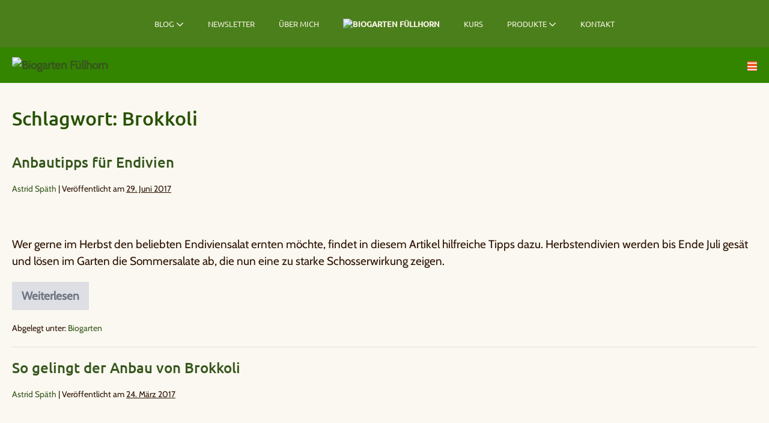

--- FILE ---
content_type: text/html; charset=UTF-8
request_url: https://biogartenfuellhorn.de/tag/brokkoli/
body_size: 27685
content:
<!DOCTYPE html>

<html lang="de">

<head>
	<meta charset="UTF-8">
	<meta name="viewport" content="width=device-width, initial-scale=1">
	<link rel="profile" href="http://gmpg.org/xfn/11">
	<meta name='robots' content='index, follow, max-image-preview:large, max-snippet:-1, max-video-preview:-1' />

	<!-- This site is optimized with the Yoast SEO plugin v26.8 - https://yoast.com/product/yoast-seo-wordpress/ -->
	<title>Brokkoli Archive - Biogarten Füllhorn</title>
<style>.flying-press-lazy-bg{background-image:none!important;}</style>
<link rel='preload' href='https://biogartenfuellhorn.de/wp-content/uploads/biogarten-fuellhorn-logo-2-1.avif' as='image' imagesrcset='' imagesizes=''/>
<link rel='preload' href='https://biogartenfuellhorn.de/wp-content/uploads/Doppelreihe-Endiviensalat.avif' as='image' imagesrcset='https://biogartenfuellhorn.de/wp-content/uploads/Doppelreihe-Endiviensalat.avif 1280w, https://biogartenfuellhorn.de/wp-content/uploads/Doppelreihe-Endiviensalat-384x216.avif 384w, https://biogartenfuellhorn.de/wp-content/uploads/Doppelreihe-Endiviensalat-768x432.avif 768w, https://biogartenfuellhorn.de/wp-content/uploads/Doppelreihe-Endiviensalat-896x504.avif 896w, https://biogartenfuellhorn.de/wp-content/uploads/Doppelreihe-Endiviensalat-150x84.avif 150w, https://biogartenfuellhorn.de/wp-content/uploads/Doppelreihe-Endiviensalat-600x338.avif 600w, https://biogartenfuellhorn.de/wp-content/uploads/Doppelreihe-Endiviensalat-400x225.avif 400w, https://biogartenfuellhorn.de/wp-content/uploads/Doppelreihe-Endiviensalat-300x169.avif 300w, https://biogartenfuellhorn.de/wp-content/uploads/Doppelreihe-Endiviensalat-20x11.avif 20w' imagesizes='(max-width: 1280px) 100vw, 1280px'/>
<link rel='preload' href='https://biogartenfuellhorn.de/wp-content/fonts/cabin/u-4X0qWljRw-PfU81xCKCpdpbgZJl6XFpfEd7eA9BIxxkV2EH7alxw.woff2' as='font' type='font/woff2' fetchpriority='high' crossorigin='anonymous'><link rel='preload' href='https://biogartenfuellhorn.de/wp-content/fonts/ubuntu/4iCs6KVjbNBYlgoKfw72.woff2' as='font' type='font/woff2' fetchpriority='high' crossorigin='anonymous'><link rel='preload' href='https://biogartenfuellhorn.de/wp-content/themes/page-builder-framework/css/min/page-builder-framework.woff2' as='font' type='font/woff2' fetchpriority='high' crossorigin='anonymous'><link rel='preload' href='https://biogartenfuellhorn.de/wp-content/fonts/ubuntu/4iCv6KVjbNBYlgoCjC3jsGyN.woff2' as='font' type='font/woff2' fetchpriority='high' crossorigin='anonymous'><link rel='preload' href='https://biogartenfuellhorn.de/wp-content/themes/page-builder-framework/css/min/page-builder-framework.woff' as='font' type='font/woff' fetchpriority='high' crossorigin='anonymous'>
<style id="flying-press-css">@font-face{font-display:swap;font-family:page-builder-framework;src:url(https://biogartenfuellhorn.de/wp-content/themes/page-builder-framework/css/min/page-builder-framework.woff2)format("woff2"),url(https://biogartenfuellhorn.de/wp-content/themes/page-builder-framework/css/min/page-builder-framework.woff)format("woff"),url(https://biogartenfuellhorn.de/wp-content/themes/page-builder-framework/css/min/page-builder-framework.ttf)format("truetype");font-weight:400;font-style:normal}.wpbff{font-variant:normal;text-transform:none;-webkit-font-smoothing:antialiased;-moz-osx-font-smoothing:grayscale;font-style:normal;font-weight:400;line-height:1;font-family:page-builder-framework!important}.wpbff-arrow-down:before{content:""}.wpbff-hamburger:before{content:""}.wpbff-facebook:before{content:""}.wpbff-youtube:before{content:""}.wpbff-pinterest:before{content:""}html{-webkit-text-size-adjust:100%}body{margin:0}main{display:block}a{background-color:#0000}img{border-style:none}button,input,optgroup,select,textarea{margin:0;font-family:inherit}button,input{overflow:visible}button,select{text-transform:none}button,[type=button],[type=reset],[type=submit]{-webkit-appearance:button}button::-moz-focus-inner{border-style:none;padding:0}[type=button]::-moz-focus-inner{border-style:none;padding:0}[type=reset]::-moz-focus-inner{border-style:none;padding:0}[type=submit]::-moz-focus-inner{border-style:none;padding:0}button:-moz-focusring{outline:1px dotted buttontext}[type=button]:-moz-focusring{outline:1px dotted buttontext}[type=reset]:-moz-focusring{outline:1px dotted buttontext}[type=submit]:-moz-focusring{outline:1px dotted buttontext}fieldset{padding:.35em .75em .625em}legend{box-sizing:border-box;color:inherit;white-space:normal;max-width:100%;padding:0;display:table}[type=checkbox],[type=radio]{box-sizing:border-box;padding:0}[type=number]::-webkit-inner-spin-button{height:auto}[type=number]::-webkit-outer-spin-button{height:auto}[type=search]{-webkit-appearance:textfield;outline-offset:-2px}[type=search]::-webkit-search-decoration{-webkit-appearance:none}::-webkit-file-upload-button{-webkit-appearance:button;font:inherit}@keyframes loadingSpinAround{0%{transform:rotate(0)}}.wpbf-container{max-width:1200px;padding:0 20px}.wpbf-container-center{margin-left:auto;margin-right:auto}.wpbf-container:before,.wpbf-container:after{content:"";display:table}.wpbf-container:after{clear:both}[class*=wpbf-float-]{max-width:100%}.wpbf-button,input[type=submit]{-webkit-appearance:none;text-align:center;background:var(--base-color);color:var(--brand-color-alt);cursor:pointer;-o-transition:all .2s;border:none;outline:0;justify-content:center;align-items:center;padding:14px 16px;font-weight:700;line-height:1;transition:all .2s;display:inline-flex;position:relative}.wpbf-button:hover,input[type=submit]:hover{background:var(--base-color);color:var(--brand-color-alt)}input[type=checkbox],input[type=radio]{cursor:pointer}textarea,select,input[type=text],input[type=password],input[type=email],input[type=url],input[type=search],input[type=tel],input[type=number],input[type=datetime]{-webkit-appearance:none;border:1px solid var(--base-color);background:#fff;outline:none;width:100%;padding:13px 15px;line-height:1}table,.wpbf-table{border-collapse:collapse;border-spacing:0;border:1px solid var(--base-color);width:100%;margin-bottom:20px}table th,table td,.wpbf-table th,.wpbf-table td{border:1px solid var(--base-color);padding:8px}table th,.wpbf-table th{text-align:left;background:var(--base-color-alt)}.wpbf-grid{flex-wrap:wrap;margin-left:-35px;display:flex}.wpbf-grid>*{width:100%;padding-left:35px}.wpbf-grid>.wpbf-grid{margin-left:0;padding-left:0}.wpbf-grid+.wpbf-grid{margin-top:35px}.wpbf-grid-medium{margin-left:-25px}.wpbf-grid-medium>*{padding-left:25px}.wpbf-grid-medium+.wpbf-grid-medium{margin-top:25px}.wpbf-grid>*{float:left}.wpbf-1-3,.wpbf-2-6{width:33.333%}.wpbf-2-3,.wpbf-4-6{width:66.666%}.wpbf-grid:before,.wpbf-grid:after{content:"";display:block;overflow:hidden}.wpbf-grid:after{clear:both}.wpbf-padding-medium{padding-top:40px;padding-bottom:40px}body{color:var(--brand-color-alt);font-family:Helvetica,Arial,sans-serif;font-size:16px;line-height:1.7}button,input,optgroup,select,textarea{font-size:16px}h1,h2,h3,h4,h5,h6{color:var(--brand-color);margin:0 0 20px;font-family:Helvetica,Arial,sans-serif;font-weight:700;line-height:1.2}h1{font-size:32px}h2{font-size:28px}h3{font-size:24px}:focus{outline:1px dotted #0009}body:focus,.using-mouse :focus{outline:none}.screen-reader-text{clip:rect(1px,1px,1px,1px);clip-path:inset(50%);border:0;width:1px;height:1px;margin:-1px;padding:0;position:absolute;overflow:hidden;word-wrap:normal!important}.screen-reader-text:focus{clip-path:none;color:#000;z-index:100000;background-color:#fff;width:auto;height:auto;padding:15px 23px 14px;font-size:16px;line-height:normal;text-decoration:none;display:block;top:10px;left:10px;clip:auto!important}*,:before,:after{box-sizing:border-box;-o-box-sizing:border-box;-ms-box-sizing:border-box}p,figure{margin:0;padding:0}button{color:inherit;background:0 0;border:none;line-height:1.7}p,figure{margin-bottom:20px}ul,ol{margin:0 0 20px}ul ul,ul ol,ol ul,ol ol{margin:5px 0}ul ul li,ol ul li{list-style:outside}img{vertical-align:middle;max-width:100%;height:auto}a{color:var(--accent-color);-o-transition:color .2s;outline:none;text-decoration:none;transition:color .2s}.wpbf-navigation{background:var(--base-color-alt);z-index:555;width:100%;position:relative}.wpbf-nav-wrapper{padding-top:20px;padding-bottom:20px;position:relative}.wpbf-menu{margin:0;padding:0}.wpbf-menu li{list-style:none}.wpbf-menu a{display:block}.wpbf-menu:before,.wpbf-menu:after{content:"";display:table}.wpbf-menu:after{clear:both}.wpbf-logo a{font-size:22px;font-weight:700}.wpbf-mobile-menu a,.wpbf-menu a{-o-transition:all .2s;transition:all .2s}.wpbf-menu li{-o-transition:background-color .2s;transition:background-color .2s}.wpbf-menu .sub-menu{margin:0;padding:0}.wpbf-sub-menu>.menu-item-has-children>.sub-menu{z-index:111;background:#fff;display:none;position:absolute;box-shadow:0 0 10px #00000026}.wpbf-sub-menu>.menu-item-has-children:not(.wpbf-mega-menu) .sub-menu{width:220px}.wpbf-sub-menu>.menu-item-has-children:not(.wpbf-mega-menu),.wpbf-sub-menu>.menu-item-has-children:not(.wpbf-mega-menu) .menu-item-has-children{position:relative}.wpbf-sub-menu>.menu-item-has-children:not(.wpbf-mega-menu) .menu-item-has-children>.sub-menu{opacity:0;z-index:111;background:#fff;display:none;position:absolute;top:0;left:100%;box-shadow:0 0 10px #00000026}.wpbf-sub-menu>.menu-item-has-children>a .wpbf-icon svg,.wpbf-sub-menu>.menu-item-has-children>a .wpbff{display:inline-block}.wpbf-sub-menu>.menu-item-has-children .menu-item-has-children>a .wpbf-icon svg,.wpbf-sub-menu>.menu-item-has-children .menu-item-has-children>a .wpbff{float:right;position:relative;top:.3em;transform:rotate(-90deg)}.wpbf-menu-right .wpbf-menu a,.wpbf-menu-left .wpbf-menu a,.wpbf-menu-stacked .wpbf-menu a,.wpbf-menu-stacked-advanced .wpbf-menu a,.wpbf-menu-centered .wpbf-menu a,.wpbf-pre-header .wpbf-menu a,.wpbf-page-footer .wpbf-menu a{padding:10px 20px}.wpbf-menu-right .wpbf-menu>.menu-item,.wpbf-menu-left .wpbf-menu>.menu-item,.wpbf-menu-stacked .wpbf-menu>.menu-item,.wpbf-menu-stacked-advanced .wpbf-menu>.menu-item,.wpbf-menu-centered .wpbf-menu>.menu-item,.wpbf-pre-header .wpbf-menu>.menu-item,.wpbf-page-footer .wpbf-menu>.menu-item{float:left}.wpbf-menu-centered .logo-container{text-align:center;padding:0 20px;display:none}.wpbf-menu-centered .logo-container a{padding:0}.wpbf-menu-centered .wpbf-menu{justify-content:center;align-items:center;display:flex}.wpbf-mobile-logo a{font-weight:700}.wpbf-menu-toggle-container{text-align:right}.wpbf-nav-item,.wpbf-mobile-nav-item{cursor:pointer;vertical-align:middle;margin:0 15px 0 0;padding:0;display:inline-block}.wpbf-nav-item li,.wpbf-mobile-nav-item li{list-style:none}.wpbf-nav-item a,.wpbf-mobile-nav-item a{color:inherit}.wpbf-mobile-menu-toggle,.wpbf-menu-toggle{margin:0}.wpbf-mobile-menu-hamburger .wpbf-mobile-nav-wrapper,.wpbf-mobile-menu-off-canvas .wpbf-mobile-nav-wrapper{justify-content:space-between;align-items:center;width:100%;display:flex}.wpbf-mobile-menu-container{background:#fff;display:none}.wpbf-mobile-menu-container nav{height:100%;overflow-y:auto}.wpbf-mobile-menu{z-index:111;margin:0;padding:0}.wpbf-mobile-menu li{list-style:none}.wpbf-mobile-menu a{padding:10px 20px;display:block}.wpbf-mobile-menu .menu-item{border-top:1px solid var(--base-color)}.wpbf-mobile-menu>.menu-item:last-child{border-bottom:1px solid var(--base-color)}.wpbf-mobile-menu .sub-menu{margin:0;padding:0;display:none}.wpbf-mobile-menu .menu-item-has-children{position:relative}.wpbf-mobile-menu .menu-item-has-children .wpbf-submenu-toggle{cursor:pointer;padding:10px 20px;position:absolute;top:0;right:0}.wpbf-page-footer .wpbf-inner-footer-content .wpbf-menu{flex-wrap:wrap;justify-content:center;align-items:center;display:flex}.wpbf-page-footer{background:var(--base-color-alt);font-size:14px}.wpbf-page-footer .wpbf-menu{font-size:14px}.wpbf-inner-footer{padding-top:20px;padding-bottom:20px}.wpbf-footer-one-column,.wpbf-pre-header-one-column{text-align:center}body{background:#fff;overflow-x:hidden}.wpbf-page{-ms-word-wrap:break-word;word-wrap:break-word;position:relative}.page-title{margin-bottom:40px}.wpbf-post-image-wrapper,.wpbf-page-image-wrapper{margin-bottom:20px}.wpbf-post-image-link{max-width:100%;display:inline-block}.article-meta{font-size:14px}.article-meta .article-time{text-decoration:underline}.article-meta .article-meta-separator:last-of-type{display:none}.article-footer{clear:both}.footer-tags,.footer-categories{font-size:14px}.wpbf-read-more,.pagination{margin-bottom:20px}.wpbf-archive-content .wpbf-post-style-plain{border-bottom:1px solid var(--base-color);margin-bottom:20px;padding-bottom:20px}.wpbf-archive-content .wpbf-post-style-plain .article-footer>:last-child{margin-bottom:0}.wpbf-archive-content .wpbf-post-style-plain:last-child{border-bottom:none!important;padding-bottom:0!important}.widget:not(.widget_text) ul{margin:0;padding:0}.widget:not(.widget_text) ul li{list-style:none}.wpbf-sidebar .widget,.elementor-widget-sidebar .widget{background:var(--base-color-alt);margin-bottom:20px;padding:20px}h1.elementor-heading-title,h2.elementor-heading-title,h3.elementor-heading-title,h4.elementor-heading-title,h5.elementor-heading-title,h6.elementor-heading-title{line-height:1.2}@media (width>=769px){.wpbf-medium-1-3,.wpbf-medium-2-6{width:33.333%}.wpbf-medium-2-3,.wpbf-medium-4-6{width:66.666%}}@media screen and (width<=480px){.wpbf-padding-medium,.wpbf-padding-large,.wpbf-padding-xlarge{padding-top:20px;padding-bottom:20px}}@media (width>=1025px){.wpbf-visible-small,.wpbf-visible-medium,.wpbf-hidden-large{display:none!important}}@media (width>=769px) and (width<=1024px){.wpbf-visible-small,.wpbf-visible-large,.wpbf-hidden-medium{display:none!important}}@media (width<=768px){.wpbf-visible-medium,.wpbf-visible-large,.wpbf-hidden-small{display:none!important}}:root{--direction-multiplier:1}.elementor-screen-only,.screen-reader-text,.screen-reader-text span,.ui-helper-hidden-accessible{clip:rect(0,0,0,0);border:0;width:1px;height:1px;margin:-1px;padding:0;position:absolute;top:-10000em;overflow:hidden}.elementor *,.elementor :after,.elementor :before{box-sizing:border-box}.elementor a{box-shadow:none;text-decoration:none}.elementor img{box-shadow:none;border:none;border-radius:0;max-width:100%;height:auto}.elementor-element{--flex-direction:initial;--flex-wrap:initial;--justify-content:initial;--align-items:initial;--align-content:initial;--gap:initial;--flex-basis:initial;--flex-grow:initial;--flex-shrink:initial;--order:initial;--align-self:initial;align-self:var(--align-self);flex-basis:var(--flex-basis);flex-grow:var(--flex-grow);flex-shrink:var(--flex-shrink);order:var(--order)}.elementor-element:where(.e-con-full,.elementor-widget){align-content:var(--align-content);align-items:var(--align-items);flex-direction:var(--flex-direction);flex-wrap:var(--flex-wrap);gap:var(--row-gap)var(--column-gap);justify-content:var(--justify-content)}:root{--page-title-display:block}.elementor-page-title,h1.entry-title{display:var(--page-title-display)}@keyframes eicon-spin{0%{transform:rotate(0)}}.elementor-section{position:relative}.elementor-section .elementor-container{margin-inline:auto;display:flex;position:relative}@media (width<=1024px){.elementor-section .elementor-container{flex-wrap:wrap}}.elementor-widget-wrap{flex-wrap:wrap;align-content:flex-start;width:100%;position:relative}.elementor:not(.elementor-bc-flex-widget) .elementor-widget-wrap{display:flex}.elementor-widget-wrap>.elementor-element{width:100%}.elementor-widget{position:relative}.elementor-widget:not(:last-child){margin-block-end:var(--kit-widget-spacing,20px)}.elementor-column{min-height:1px;display:flex;position:relative}.elementor-column-gap-default>.elementor-column>.elementor-element-populated{padding:10px}@media (width>=768px){.elementor-column.elementor-col-100,.elementor-column[data-col="100"]{width:100%}}@media (width<=767px){.elementor-column{width:100%}}@media (prefers-reduced-motion:no-preference){html{scroll-behavior:smooth}}.elementor-element:where(:not(.e-con)):where(:not(.e-div-block-base)) .elementor-widget-container,.elementor-element:where(:not(.e-con)):where(:not(.e-div-block-base)):not(:has(.elementor-widget-container)){transition:background .3s,border .3s,border-radius .3s,box-shadow .3s,transform var(--e-transform-transition-duration,.4s)}.elementor-heading-title{margin:0;padding:0;line-height:1}.animated{animation-duration:1.25s}.animated.animated-slow{animation-duration:2s}.animated.animated-fast{animation-duration:.75s}.animated.infinite{animation-iteration-count:infinite}.animated.reverse{animation-direction:reverse;animation-fill-mode:forwards}@media (prefers-reduced-motion:reduce){.animated{animation:none!important}html *{transition-duration:0s!important;transition-delay:0s!important}}.elementor-widget-image{text-align:center}.elementor-widget-image a{display:inline-block}.elementor-widget-image a img[src$=\.svg]{width:48px}.elementor-widget-image img{vertical-align:middle;display:inline-block}.elementor-widget-heading .elementor-heading-title[class*=elementor-size-]>a{color:inherit;font-size:inherit;line-height:inherit}@keyframes zoomIn{50%{opacity:1}}[data-elementor-type=popup] .elementor-section-wrap:not(:empty)+#elementor-add-new-section,[data-elementor-type=popup]:not(.elementor-edit-area){display:none}.elementor-popup-modal.dialog-type-lightbox{pointer-events:none;-webkit-user-select:auto;-moz-user-select:auto;user-select:auto;background-color:#fff0;display:flex}.elementor-popup-modal .dialog-buttons-wrapper,.elementor-popup-modal .dialog-header{display:none}.elementor-popup-modal .dialog-close-button{opacity:1;pointer-events:all;inset-inline-end:20px;z-index:9999;margin-top:0;display:none;top:20px}.elementor-popup-modal .dialog-close-button svg{fill:#1f2124;width:1em;height:1em}.elementor-popup-modal .dialog-widget-content{box-shadow:none;pointer-events:all;background-color:#fff;border-radius:0;width:auto;max-width:100%;max-height:100%;overflow:visible}.elementor-popup-modal .dialog-message{width:640px;max-width:100vw;max-height:100vh;padding:0;display:flex;overflow:auto}.elementor-popup-modal .elementor{width:100%}.elementor-kit-14768{--e-global-color-primary:#6ec1e4;--e-global-color-secondary:#54595f;--e-global-color-text:#7a7a7a;--e-global-color-accent:#61ce70;--e-global-color-17be4482:#4a7f1c;--e-global-color-4a4b5dc7:#fff;--e-global-color-cbe962c:#2b1100;--e-global-color-edc93ed:#ee5622;--e-global-color-d0addf9:#faf8f0;--e-global-typography-primary-font-family:"Roboto";--e-global-typography-primary-font-weight:600;--e-global-typography-secondary-font-family:"Roboto Slab";--e-global-typography-secondary-font-weight:400;--e-global-typography-text-font-family:"Roboto";--e-global-typography-text-font-weight:400;--e-global-typography-accent-font-family:"Roboto";--e-global-typography-accent-font-weight:500}.elementor-kit-14768 button,.elementor-kit-14768 input[type=button],.elementor-kit-14768 input[type=submit],.elementor-kit-14768 .elementor-button{background-color:var(--e-global-color-edc93ed);text-transform:uppercase;color:var(--e-global-color-4a4b5dc7)}.elementor-kit-14768 button:hover,.elementor-kit-14768 button:focus,.elementor-kit-14768 input[type=button]:hover,.elementor-kit-14768 input[type=button]:focus,.elementor-kit-14768 input[type=submit]:hover,.elementor-kit-14768 input[type=submit]:focus,.elementor-kit-14768 .elementor-button:hover,.elementor-kit-14768 .elementor-button:focus{color:var(--e-global-color-4a4b5dc7);background-color:#bd390c}.elementor-kit-14768 img{border-radius:10px}.elementor-section.elementor-section-boxed>.elementor-container{max-width:1220px}.elementor-widget:not(:last-child){--kit-widget-spacing:15px}.elementor-element{--widgets-spacing:15px 15px;--widgets-spacing-row:15px;--widgets-spacing-column:15px}h1.entry-title{display:var(--page-title-display)}@media (width<=1024px){.elementor-section.elementor-section-boxed>.elementor-container{max-width:1024px}}@media (width<=767px){.elementor-section.elementor-section-boxed>.elementor-container{max-width:767px}}.elementor-14777 .elementor-element.elementor-element-537be324>.elementor-container{max-width:300px}.elementor-14777 .elementor-element.elementor-element-14aa9822{text-align:center}.elementor-14777 .elementor-element.elementor-element-14aa9822 .elementor-heading-title{color:#fff;font-size:60px}.elementor-14777 .elementor-element.elementor-element-f8a2587{text-align:center}.elementor-14777 .elementor-element.elementor-element-f8a2587 .elementor-heading-title{color:#fff}.elementor-14777 .elementor-element.elementor-element-1781e4a{text-align:center}.elementor-14777 .elementor-element.elementor-element-1781e4a .elementor-heading-title{font-size:32px}.elementor-14777 .elementor-element.elementor-element-0da4138{text-align:center}.elementor-14777 .elementor-element.elementor-element-0da4138 .elementor-heading-title{font-size:18px}#elementor-popup-modal-14777 .dialog-widget-content{background-color:#fff0;background-image:linear-gradient(#76bd38 0%,#4a7f1c 100%);border-radius:9999px;animation-duration:1.2s;box-shadow:2px 8px 23px 3px #0003}#elementor-popup-modal-14777{pointer-events:all;background-color:#fffc;justify-content:center;align-items:center}#elementor-popup-modal-14777 .dialog-message{align-items:center;width:500px;height:500px;padding:40px}#elementor-popup-modal-14777 .dialog-close-button{display:flex}@media (width<=767px){.elementor-14777 .elementor-element.elementor-element-14aa9822{margin:-13px 0 calc(var(--kit-widget-spacing,0px) + 0px)0}.elementor-14777 .elementor-element.elementor-element-14aa9822 .elementor-heading-title{font-size:33px}#elementor-popup-modal-14777 .dialog-message{width:330px;height:330px}}.BorlabsCookie *{box-sizing:border-box}.BorlabsCookie :before,.BorlabsCookie :after{box-sizing:inherit}.BorlabsCookie * div,.BorlabsCookie * span,.BorlabsCookie * h1,.BorlabsCookie * h2,.BorlabsCookie * h3,.BorlabsCookie * h4,.BorlabsCookie * h5,.BorlabsCookie * h6,.BorlabsCookie * p,.BorlabsCookie * a,.BorlabsCookie * em,.BorlabsCookie * img,.BorlabsCookie * small,.BorlabsCookie * strike,.BorlabsCookie * strong,.BorlabsCookie * sub,.BorlabsCookie * sup,.BorlabsCookie * b,.BorlabsCookie * u,.BorlabsCookie * i,.BorlabsCookie * center,.BorlabsCookie * ol,.BorlabsCookie * ul,.BorlabsCookie * li,.BorlabsCookie * fieldset,.BorlabsCookie * form,.BorlabsCookie * label,.BorlabsCookie * legend{font:inherit;color:inherit;vertical-align:baseline;border:0;margin:0;padding:0}.borlabs-hide{display:none}.BorlabsCookie ._brlbs-cursor{cursor:pointer}.BorlabsCookie .text-center{text-align:center!important}.BorlabsCookie .text-right{text-align:right!important}.BorlabsCookie .sr-only{clip:rect(0,0,0,0);white-space:nowrap;border:0;width:1px;height:1px;margin:-1px;padding:0;position:absolute;overflow:hidden}.BorlabsCookie .container,.BorlabsCookie .container-fluid,.BorlabsCookie .container-xl,.BorlabsCookie .container-lg,.BorlabsCookie .container-md,.BorlabsCookie .container-sm{width:100%;margin-left:auto;margin-right:auto;padding-left:15px;padding-right:15px}@media (width>=576px){.BorlabsCookie .container-sm,.BorlabsCookie .container{max-width:540px}}@media (width>=768px){.BorlabsCookie .container-md,.BorlabsCookie .container-sm,.BorlabsCookie .container{max-width:720px}}@media (width>=992px){.BorlabsCookie .container-lg,.BorlabsCookie .container-md,.BorlabsCookie .container-sm,.BorlabsCookie .container{max-width:960px}}@media (width>=1200px){.BorlabsCookie .container-xl,.BorlabsCookie .container-lg,.BorlabsCookie .container-md,.BorlabsCookie .container-sm,.BorlabsCookie .container{max-width:1140px}}.BorlabsCookie .row{flex-wrap:wrap;margin-left:-15px;margin-right:-15px;display:flex}.BorlabsCookie .no-gutters{margin-left:0;margin-right:0}.BorlabsCookie .no-gutters>.col,.BorlabsCookie .no-gutters>[class*=col-]{padding-left:0;padding-right:0}.BorlabsCookie .col-xl,.BorlabsCookie .col-xl-12,.BorlabsCookie .col-xl-11,.BorlabsCookie .col-xl-10,.BorlabsCookie .col-xl-9,.BorlabsCookie .col-xl-8,.BorlabsCookie .col-xl-7,.BorlabsCookie .col-xl-6,.BorlabsCookie .col-xl-5,.BorlabsCookie .col-xl-4,.BorlabsCookie .col-xl-3,.BorlabsCookie .col-xl-2,.BorlabsCookie .col-xl-1,.BorlabsCookie .col-lg,.BorlabsCookie .col-lg-12,.BorlabsCookie .col-lg-11,.BorlabsCookie .col-lg-10,.BorlabsCookie .col-lg-9,.BorlabsCookie .col-lg-8,.BorlabsCookie .col-lg-7,.BorlabsCookie .col-lg-6,.BorlabsCookie .col-lg-5,.BorlabsCookie .col-lg-4,.BorlabsCookie .col-lg-3,.BorlabsCookie .col-lg-2,.BorlabsCookie .col-lg-1,.BorlabsCookie .col-md,.BorlabsCookie .col-md-12,.BorlabsCookie .col-md-11,.BorlabsCookie .col-md-10,.BorlabsCookie .col-md-9,.BorlabsCookie .col-md-8,.BorlabsCookie .col-md-7,.BorlabsCookie .col-md-6,.BorlabsCookie .col-md-5,.BorlabsCookie .col-md-4,.BorlabsCookie .col-md-3,.BorlabsCookie .col-md-2,.BorlabsCookie .col-md-1,.BorlabsCookie .col-sm,.BorlabsCookie .col-sm-12,.BorlabsCookie .col-sm-11,.BorlabsCookie .col-sm-10,.BorlabsCookie .col-sm-9,.BorlabsCookie .col-sm-8,.BorlabsCookie .col-sm-7,.BorlabsCookie .col-sm-6,.BorlabsCookie .col-sm-5,.BorlabsCookie .col-sm-4,.BorlabsCookie .col-sm-3,.BorlabsCookie .col-sm-2,.BorlabsCookie .col-sm-1,.BorlabsCookie .col,.BorlabsCookie .col-12,.BorlabsCookie .col-11,.BorlabsCookie .col-10,.BorlabsCookie .col-9,.BorlabsCookie .col-8,.BorlabsCookie .col-7,.BorlabsCookie .col-6,.BorlabsCookie .col-5,.BorlabsCookie .col-4,.BorlabsCookie .col-3,.BorlabsCookie .col-2,.BorlabsCookie .col-1{width:100%;min-height:1px;padding-left:15px;padding-right:15px;position:relative}.BorlabsCookie .col-12{flex:0 0 100%;max-width:100%}@media (width>=576px){.BorlabsCookie .col-sm-5{flex:0 0 41.6667%;max-width:41.6667%}.BorlabsCookie .col-sm-7{flex:0 0 58.3333%;max-width:58.3333%}}.BorlabsCookie .d-block{display:block!important}.BorlabsCookie .d-flex{display:flex!important}.BorlabsCookie .flex-row{flex-direction:row!important}.BorlabsCookie .flex-fill{flex:auto!important}.BorlabsCookie .justify-content-between{justify-content:space-between!important}.BorlabsCookie .align-items-center{align-items:center!important}.BorlabsCookie .w-25{width:25%!important}.BorlabsCookie .w-75{width:75%!important}.BorlabsCookie ._brlbs-animated{-webkit-animation-duration:1s;animation-duration:1s;-webkit-animation-fill-mode:both;animation-fill-mode:both}.BorlabsCookie ._brlbs-animated.infinite{-webkit-animation-iteration-count:infinite;animation-iteration-count:infinite}.BorlabsCookie ._brlbs-animated.delay-1s{-webkit-animation-delay:1s;animation-delay:1s}.BorlabsCookie ._brlbs-animated.delay-2s{-webkit-animation-delay:2s;animation-delay:2s}.BorlabsCookie ._brlbs-animated.delay-3s{-webkit-animation-delay:3s;animation-delay:3s}.BorlabsCookie ._brlbs-animated.delay-4s{-webkit-animation-delay:4s;animation-delay:4s}.BorlabsCookie ._brlbs-animated.delay-5s{-webkit-animation-delay:5s;animation-delay:5s}.BorlabsCookie ._brlbs-animated.fast{-webkit-animation-duration:.8s;animation-duration:.8s}.BorlabsCookie ._brlbs-animated.faster{-webkit-animation-duration:.5s;animation-duration:.5s}.BorlabsCookie ._brlbs-animated.slow{-webkit-animation-duration:2s;animation-duration:2s}.BorlabsCookie ._brlbs-animated.slower{-webkit-animation-duration:3s;animation-duration:3s}@media (print),(prefers-reduced-motion:reduce){.BorlabsCookie ._brlbs-animated{transition-duration:1ms!important;-webkit-animation-duration:1ms!important;animation-duration:1ms!important;-webkit-animation-iteration-count:1!important;animation-iteration-count:1!important}}.BorlabsCookie ._brlbs-checkbox{color:inherit;cursor:pointer;padding-left:2em;display:block;position:relative}.BorlabsCookie ._brlbs-checkbox input{z-index:-1;width:auto;position:absolute;opacity:0!important}.BorlabsCookie ._brlbs-checkbox input:checked~._brlbs-checkbox-indicator:after,.BorlabsCookie ._brlbs-checkbox input:disabled~._brlbs-checkbox-indicator:after{opacity:1}.BorlabsCookie ._brlbs-checkbox ._brlbs-checkbox-indicator{border-style:solid;border-width:2px;width:20px;height:20px;transition:all .25s;position:absolute;top:0;left:0;padding:0!important}.BorlabsCookie ._brlbs-checkbox ._brlbs-checkbox-indicator:after{content:"";opacity:0;border-style:solid;border-width:0 2px 2px 0;border-radius:1px;width:6px;height:11px;position:absolute;top:1px;left:5px;transform:rotate(45deg)}.BorlabsCookie ._brlbs-btn-switch{vertical-align:middle;width:50px;height:26px;margin:0;display:inline-block;position:relative}.BorlabsCookie ._brlbs-btn-switch input{opacity:0;width:0;height:0}.BorlabsCookie ._brlbs-btn-switch input:checked+._brlbs-slider:before{transform:translate(24px)}.BorlabsCookie ._brlbs-btn-switch ._brlbs-slider{cursor:pointer;background-color:#bbc0c7;transition:all .4s;position:absolute;inset:0}.BorlabsCookie ._brlbs-btn-switch ._brlbs-slider:before{content:"";background-color:#fff;width:18px;height:18px;transition:all .4s;position:absolute;bottom:4px;left:4px}.BorlabsCookie ._brlbs-btn-switch-status{position:absolute;top:50%;right:calc(100% + 6px);transform:translateY(-50%)}.BorlabsCookie ._brlbs-btn-switch--textRight ._brlbs-btn-switch-status{left:calc(100% + 6px);right:auto}.BorlabsCookie ._brlbs-btn-switch-status:before{content:attr(data-inactive);white-space:nowrap}.BorlabsCookie ._brlbs-btn-switch>input:checked~._brlbs-btn-switch-status:before{content:attr(data-active)}#BorlabsCookieBox a:focus{outline:highlight!important;outline-color:-webkit-focus-ring-color!important;outline-width:2px!important;outline-style:solid!important}#BorlabsCookieBox:not(._brlbs-keyboard) a:focus{outline:0!important}#BorlabsCookieBox ._brlbs-animated{visibility:visible}#BorlabsCookieBox .container{background:inherit;float:none;min-height:auto;position:inherit;margin-left:auto;margin-right:auto;padding-left:15px;padding-right:15px;display:block}#BorlabsCookieBox ._brlbs-box .container{width:auto!important;overflow:auto!important}#BorlabsCookieBox .container:before{display:initial}#BorlabsCookieBox .container:after{content:" ";height:2px;display:block}#BorlabsCookieBox .container .row{background:inherit;color:inherit;pointer-events:inherit;width:auto;min-width:1px;max-width:none;display:flex}#BorlabsCookieBox .container .row.no-gutters{margin-left:0;margin-right:0}#BorlabsCookieBox .container .row:before,#BorlabsCookieBox .container .row:after{display:initial}#BorlabsCookieBox .bcac-item{margin:.5em 0;padding:.5em}#BorlabsCookieBox .bcac-item ._brlbs-h4{margin:0 0 .25em;font-size:1.25em}#BorlabsCookieBox .bcac-item p{font-size:.875em}#BorlabsCookieBox .bcac-item p,#BorlabsCookieBox .bcac-item span{color:inherit}#BorlabsCookieBox>div{display:none}#BorlabsCookieBox>div:not(._brlbs-block-content){z-index:999999;width:100%;position:absolute}#BorlabsCookieBox>div:not(._brlbs-block-content).top-center{top:0}#BorlabsCookieBox h3,#BorlabsCookieBox ._brlbs-h3{background:inherit;color:inherit;word-break:break-all;font-family:inherit;font-size:1.625em;line-height:1.125em}#BorlabsCookieBox ul{flex-flow:wrap;justify-content:center;margin:.9375em 0;padding:0;list-style:none;display:flex}#BorlabsCookieBox ul li{color:inherit;margin:0 .9375em .375em 0;font-family:inherit;font-size:1em;line-height:1.25em;list-style:none}#BorlabsCookieBox ul li:last-child{margin:0}#BorlabsCookieBox ul li:before{content:"●";margin:0 4px 0 0}#BorlabsCookieBox p{color:inherit;margin:.9375em 0;font-family:inherit;font-size:1em;line-height:1.4em}#BorlabsCookieBox p:last-child{margin:0}#BorlabsCookieBox p ._brlbs-paragraph:last-child{margin-bottom:0}#BorlabsCookieBox ._brlbs-flex-center{justify-content:center;align-items:center;display:flex}#BorlabsCookieBox ._brlbs-flex-center p{margin-bottom:0}#BorlabsCookieBox ._brlbs-accept{text-align:center;font-family:inherit}#BorlabsCookieBox ._brlbs-branding{margin:0;font-family:inherit;font-size:.75em}#BorlabsCookieBox ._brlbs-branding a{text-decoration:none}#BorlabsCookieBox ._brlbs-branding img{vertical-align:middle;max-width:16px;max-height:16px;display:inline-block}#BorlabsCookieBox ._brlbs-btn{padding:.75em 2em;font-family:inherit;font-size:1.25em;text-decoration:none;transition:background-color .125s linear;display:inline-block}#BorlabsCookieBox ._brlbs-paragraph{margin-bottom:.6em;display:block}#BorlabsCookieBox ._brlbs-paragraph._brlbs-text-technology,#BorlabsCookieBox ._brlbs-paragraph._brlbs-text-personal-data,#BorlabsCookieBox ._brlbs-paragraph._brlbs-text-more-information,#BorlabsCookieBox ._brlbs-paragraph._brlbs-text-revoke{display:inline}#BorlabsCookieBox ._brlbs-legal,#BorlabsCookieBox ._brlbs-refuse{text-align:center;font-family:inherit;font-size:.75em}#BorlabsCookieBox ._brlbs-refuse a{color:inherit}#BorlabsCookieBox ._brlbs-manage-btn{text-align:center;font-family:inherit}#BorlabsCookieBox ._brlbs-manage-btn a{color:inherit;font-size:1.25em}#BorlabsCookieBox ._brlbs-manage-btn a:hover{color:inherit}#BorlabsCookieBox .top-center{justify-content:center;align-items:flex-start}#BorlabsCookieBox ._brlbs-box,#BorlabsCookieBox ._brlbs-bar{max-height:100vh;padding:15px 0;overflow:auto;box-shadow:0 4px 8px #0003}#BorlabsCookieBox ._brlbs-box-wrap{z-index:1000000;width:100%;max-width:550px;display:block}#BorlabsCookieBox ._brlbs-box ._brlbs-separator:before{content:"|";margin:0 2px;display:inline-block}#BorlabsCookieBox .cookie-preference .container.not-visible{height:0}#BorlabsCookieBox .cookie-preference table{width:100%;margin:1em 0 0}#BorlabsCookieBox .cookie-preference table tr td,#BorlabsCookieBox .cookie-preference table tr th{border-bottom:1px solid}#BorlabsCookieBox .cookie-preference table tr:last-child td,#BorlabsCookieBox .cookie-preference table tr:last-child th{border-bottom:0}#BorlabsCookieBox .cookie-preference table th{text-align:left;width:40%}#BorlabsCookieBox .cookie-preference table td{text-align:left}#BorlabsCookieBox .cookie-preference table td,#BorlabsCookieBox .cookie-preference table th{padding:.25em .5em;font-size:.875em}#BorlabsCookieBox .cookie-preference ._brlbs-accept{text-align:left}#BorlabsCookieBox .cookie-preference ._brlbs-btn{margin:0 0 .9375em;padding:.75em 1.5em;font-size:1em}#BorlabsCookieBox .cookie-preference ._brlbs-legal{text-align:right}#BorlabsCookieBox .cookie-preference ._brlbs-pp-url{text-overflow:ellipsis;width:100%;max-width:0;overflow:hidden}#BorlabsCookieBox .cookie-preference ._brlbs-refuse{text-align:right;margin:0 0 .9375em}#BorlabsCookieBox .cookie-preference ._brlbs-separator:before{content:"|";margin:0 2px;display:inline-block}#BorlabsCookieBox ._brlbs-bar-advanced ul li,#BorlabsCookieBox ._brlbs-box-advanced ul li{margin:0 .9375em .875em 0;line-height:1.375em}#BorlabsCookieBox ._brlbs-bar-advanced ul li:before,#BorlabsCookieBox ._brlbs-box-advanced ul li:before{content:"";margin:0}#CookieBoxTextDescription{max-height:50vh;overflow:auto}#CookiePrefDescription{max-height:40vh;overflow:auto}@media (width<=767px){#BorlabsCookieBox ._brlbs-box,#BorlabsCookieBox ._brlbs-bar{max-height:85vh}#BorlabsCookieBox .cookie-preference ._brlbs-accept,#BorlabsCookieBox .cookie-preference ._brlbs-refuse{text-align:center}}._brlbs-animated{--animate-duration:1s;--animate-delay:1s}@keyframes _brlbs-fadeInDown{}@keyframes _brlbs-flipOutX{30%{opacity:1;transform:perspective(400px)rotateX(-20deg)}}#BorlabsCookieBox *{font-family:inherit}#BorlabsCookieBox ._brlbs-bar-advanced ul,#BorlabsCookieBox ._brlbs-box-advanced ul{justify-content:space-between}#BorlabsCookieBox ._brlbs-bar,#BorlabsCookieBox ._brlbs-box{color:#555;background:#fff;border-radius:0;font-size:14px}#BorlabsCookieBox a{color:#28a745}#BorlabsCookieBox a:hover{color:#30c553}#BorlabsCookieBox ._brlbs-btn{color:#555;background:#f7f7f7;border-radius:4px}#BorlabsCookieBox ._brlbs-btn:hover{color:#555;background:#e6e6e6;border-radius:4px}#BorlabsCookieBox ._brlbs-manage-btn a{color:#fff;background:#000;border-radius:4px}#BorlabsCookieBox ._brlbs-manage-btn a:hover{color:#fff;background:#262626;border-radius:4px}#BorlabsCookieBox ._brlbs-btn-accept-all{color:#fff;background:#28a745;border-radius:4px}#BorlabsCookieBox ._brlbs-btn-accept-all:hover{color:#fff;background:#30c553;border-radius:4px}#BorlabsCookieBox ._brlbs-legal{color:#aaa}#BorlabsCookieBox ._brlbs-legal a{color:inherit}#BorlabsCookieBox ._brlbs-legal a:hover{color:#aaa}#BorlabsCookieBox ._brlbs-branding{color:#000}#BorlabsCookieBox ._brlbs-branding a,#BorlabsCookieBox ._brlbs-branding a:hover{color:inherit}#BorlabsCookieBox ._brlbs-refuse,#BorlabsCookieBox ._brlbs-refuse a:hover{color:#888}#BorlabsCookieBox ul li:before{color:#28a745}#BorlabsCookieBox .cookie-box ._brlbs-btn{width:100%}.BorlabsCookie ._brlbs-btn-switch ._brlbs-slider{background-color:#bdc1c8}.BorlabsCookie ._brlbs-btn-switch input:checked+._brlbs-slider{background-color:#28a745}.BorlabsCookie ._brlbs-btn-switch ._brlbs-slider:before,.BorlabsCookie ._brlbs-btn-switch input:checked+._brlbs-slider:before{background-color:#fff}.BorlabsCookie ._brlbs-checkbox ._brlbs-checkbox-indicator{background-color:#fff;border-color:#a72828;border-radius:4px}.BorlabsCookie ._brlbs-checkbox input:checked~._brlbs-checkbox-indicator{background-color:#28a745;border-color:#28a745}.BorlabsCookie ._brlbs-checkbox input:checked~._brlbs-checkbox-indicator:after{border-color:#fff}.BorlabsCookie ._brlbs-checkbox input:disabled~._brlbs-checkbox-indicator{background-color:#e6e6e6;border-color:#e6e6e6}.BorlabsCookie ._brlbs-checkbox input:disabled~._brlbs-checkbox-indicator:after{border-color:#999}#BorlabsCookieBox .bcac-item{color:#555;background-color:#f7f7f7;border-radius:0}#BorlabsCookieBox .cookie-preference table{color:#555;background-color:#fff;border-radius:0}#BorlabsCookieBox .cookie-preference table tr td,#BorlabsCookieBox .cookie-preference table tr th{background-color:#fff;border-color:#eee}.BorlabsCookie ._brlbs-btn-switch ._brlbs-slider{border-radius:34px}.BorlabsCookie ._brlbs-btn-switch ._brlbs-slider:before{border-radius:50%}:root{--base-color:#dedee5;--base-color-alt:#f5f5f7;--brand-color:#3e4349;--brand-color-alt:#6d7680;--accent-color:#3ba9d2;--accent-color-alt:#79c4e0}ul[class*=wpbf-menu-effect-]>.menu-item>a{z-index:1;position:relative}.wpbf-social-icons{display:inline-block}.wpbf-social-icons a{margin:3px;display:inline-block}.wpbf-social-shape-rounded a{text-align:center;background:var(--base-color-alt);border-radius:100%;width:30px;height:30px;line-height:30px}.wpbf-social-shape-rounded.wpbf-social-size-large a{width:40px;height:40px;line-height:40px}.wpbf-social-style-brand .wpbf-social-facebook{color:#3b5998}.wpbf-social-style-brand .wpbf-social-facebook:hover{color:#3b5998b3}.wpbf-social-style-brand .wpbf-social-pinterest{color:#bd081c}.wpbf-social-style-brand .wpbf-social-pinterest:hover{color:#bd081cb3}.wpbf-social-style-brand .wpbf-social-youtube{color:#cd201f}.wpbf-social-style-brand .wpbf-social-youtube:hover{color:#cd201fb3}input,optgroup,textarea,button,body,.wp-block-latest-comments__comment{line-height:1.5}body{font-size:19px}@media screen and (width<=480px){body{font-size:16px}}.wpbf-menu,.wpbf-mobile-menu{text-transform:uppercase}h1,h2,h3,h4,h5,h6{color:#275100}body,button,input,optgroup,select,textarea,h1,h2,h3,h4,h5,h6{font-family:Cabin;font-style:normal;font-weight:400}body{color:#2b1100}.wpbf-menu,.wpbf-mobile-menu{font-family:Ubuntu;font-style:normal;font-weight:400}h1,h2,h3,h4,h5,h6{font-family:Ubuntu;font-style:normal;font-weight:500}.wpbf-container{max-width:1920px}body{background-color:#777}a{color:#37561d}a:hover{color:#a4080a}.wpbf-archive-content .wpbf-post{text-align:left}.wpbf-logo img,.wpbf-mobile-logo img{width:289px}.wpbf-navigation:not(.wpbf-navigation-transparent):not(.wpbf-navigation-active){background-color:#4a7f1c}.wpbf-navigation .wpbf-menu a,.wpbf-mobile-menu a,.wpbf-close{color:#f9f2e2}.wpbf-navigation .wpbf-menu a:hover,.wpbf-mobile-menu a:hover{color:#fac13b}.wpbf-navigation .wpbf-menu a,.wpbf-mobile-menu a{font-size:13px}.wpbf-sub-menu>.menu-item-has-children:not(.wpbf-mega-menu) .sub-menu li,.wpbf-sub-menu>.wpbf-mega-menu>.sub-menu{background-color:#4a7f1c}.wpbf-mobile-nav-wrapper{background:#338500;padding-top:15px;padding-bottom:15px}.wpbf-mobile-menu a,.wpbf-mobile-menu-container .wpbf-close{color:#f9f2e2}.wpbf-mobile-menu a:hover{color:#fac13b}.wpbf-mobile-menu .menu-item{border-top-color:#327807}.wpbf-mobile-menu>.menu-item:last-child{border-bottom-color:#327807}.wpbf-mobile-nav-item{color:#f9f2e2;font-size:16px}.wpbf-mobile-nav-item a{color:#f9f2e2}.wpbf-mobile-menu>.menu-item a,.wpbf-mobile-menu>.menu-item a:hover{background-color:#338500}.wpbf-mobile-menu .wpbf-submenu-toggle{color:#f9f2e2}.wpbf-mobile-menu a,.wpbf-mobile-menu .menu-item-has-children .wpbf-submenu-toggle{font-size:14px}.wpbf-page-footer{background-color:#281800}.wpbf-inner-footer,.wpbf-inner-footer a,.wpbf-inner-footer a:hover{color:#f9f2e2}.wpbf-inner-footer,.wpbf-inner-footer .wpbf-menu{font-size:12px}html{height:100%}body,#container{flex-direction:column;height:100%;display:flex}#content{flex:1 0 auto}.wpbf-page-footer{flex:none}.wpbf-social-icon{font-size:25px}</style>
	<link rel="canonical" href="https://biogartenfuellhorn.de/tag/brokkoli/" />
	<meta property="og:locale" content="de_DE" />
	<meta property="og:type" content="article" />
	<meta property="og:title" content="Brokkoli Archive - Biogarten Füllhorn" />
	<meta property="og:url" content="https://biogartenfuellhorn.de/tag/brokkoli/" />
	<meta property="og:site_name" content="Biogarten Füllhorn" />
	<meta name="twitter:card" content="summary_large_image" />
	<script type="application/ld+json" class="yoast-schema-graph">{"@context":"https://schema.org","@graph":[{"@type":"CollectionPage","@id":"https://biogartenfuellhorn.de/tag/brokkoli/","url":"https://biogartenfuellhorn.de/tag/brokkoli/","name":"Brokkoli Archive - Biogarten Füllhorn","isPartOf":{"@id":"https://biogartenfuellhorn.de/#website"},"primaryImageOfPage":{"@id":"https://biogartenfuellhorn.de/tag/brokkoli/#primaryimage"},"image":{"@id":"https://biogartenfuellhorn.de/tag/brokkoli/#primaryimage"},"thumbnailUrl":"https://biogartenfuellhorn.de/wp-content/uploads/Doppelreihe-Endiviensalat.avif","breadcrumb":{"@id":"https://biogartenfuellhorn.de/tag/brokkoli/#breadcrumb"},"inLanguage":"de"},{"@type":"ImageObject","inLanguage":"de","@id":"https://biogartenfuellhorn.de/tag/brokkoli/#primaryimage","url":"https://biogartenfuellhorn.de/wp-content/uploads/Doppelreihe-Endiviensalat.avif","contentUrl":"https://biogartenfuellhorn.de/wp-content/uploads/Doppelreihe-Endiviensalat.avif","width":1280,"height":720},{"@type":"BreadcrumbList","@id":"https://biogartenfuellhorn.de/tag/brokkoli/#breadcrumb","itemListElement":[{"@type":"ListItem","position":1,"name":"Startseite","item":"https://biogartenfuellhorn.de/"},{"@type":"ListItem","position":2,"name":"Brokkoli"}]},{"@type":"WebSite","@id":"https://biogartenfuellhorn.de/#website","url":"https://biogartenfuellhorn.de/","name":"Biogarten Füllhorn","description":"","publisher":{"@id":"https://biogartenfuellhorn.de/#organization"},"potentialAction":[{"@type":"SearchAction","target":{"@type":"EntryPoint","urlTemplate":"https://biogartenfuellhorn.de/?s={search_term_string}"},"query-input":{"@type":"PropertyValueSpecification","valueRequired":true,"valueName":"search_term_string"}}],"inLanguage":"de"},{"@type":"Organization","@id":"https://biogartenfuellhorn.de/#organization","name":"Biogarten Füllhorn","url":"https://biogartenfuellhorn.de/","logo":{"@type":"ImageObject","inLanguage":"de","@id":"https://biogartenfuellhorn.de/#/schema/logo/image/","url":"https://biogartenfuellhorn.de/wp-content/uploads/biogarten-fuellhorn-logo-2-1.avif","contentUrl":"https://biogartenfuellhorn.de/wp-content/uploads/biogarten-fuellhorn-logo-2-1.avif","width":350,"height":70,"caption":"Biogarten Füllhorn"},"image":{"@id":"https://biogartenfuellhorn.de/#/schema/logo/image/"},"sameAs":["http://a784e889651c0b119b01930b3b361aa9"]}]}</script>
	<!-- / Yoast SEO plugin. -->


		<style class="wpbf-google-fonts">@font-face{font-display:swap;font-family:'Cabin';font-style:normal;font-weight:400;font-stretch:100%;src:url(https://biogartenfuellhorn.de/wp-content/fonts/cabin/u-4X0qWljRw-PfU81xCKCpdpbgZJl6XFpfEd7eA9BIxxkV2EH7mlx17r.woff2) format('woff2');unicode-range:U+0102-0103,U+0110-0111,U+0128-0129,U+0168-0169,U+01A0-01A1,U+01AF-01B0,U+0300-0301,U+0303-0304,U+0308-0309,U+0323,U+0329,U+1EA0-1EF9,U+20AB;}@font-face{font-display:swap;font-family:'Cabin';font-style:normal;font-weight:400;font-stretch:100%;src:url(https://biogartenfuellhorn.de/wp-content/fonts/cabin/u-4X0qWljRw-PfU81xCKCpdpbgZJl6XFpfEd7eA9BIxxkV2EH7ilx17r.woff2) format('woff2');unicode-range:U+0100-02AF,U+0304,U+0308,U+0329,U+1E00-1E9F,U+1EF2-1EFF,U+2020,U+20A0-20AB,U+20AD-20C0,U+2113,U+2C60-2C7F,U+A720-A7FF;}@font-face{font-display:swap;font-family:'Cabin';font-style:normal;font-weight:400;font-stretch:100%;src:url(https://biogartenfuellhorn.de/wp-content/fonts/cabin/u-4X0qWljRw-PfU81xCKCpdpbgZJl6XFpfEd7eA9BIxxkV2EH7alxw.woff2) format('woff2');unicode-range:U+0000-00FF,U+0131,U+0152-0153,U+02BB-02BC,U+02C6,U+02DA,U+02DC,U+0304,U+0308,U+0329,U+2000-206F,U+2074,U+20AC,U+2122,U+2191,U+2193,U+2212,U+2215,U+FEFF,U+FFFD;}@font-face{font-display:swap;font-family:'Ubuntu';font-style:normal;font-weight:400;src:url(https://biogartenfuellhorn.de/wp-content/fonts/ubuntu/4iCs6KVjbNBYlgoKcg72j00.woff2) format('woff2');unicode-range:U+0460-052F,U+1C80-1C88,U+20B4,U+2DE0-2DFF,U+A640-A69F,U+FE2E-FE2F;}@font-face{font-display:swap;font-family:'Ubuntu';font-style:normal;font-weight:400;src:url(https://biogartenfuellhorn.de/wp-content/fonts/ubuntu/4iCs6KVjbNBYlgoKew72j00.woff2) format('woff2');unicode-range:U+0301,U+0400-045F,U+0490-0491,U+04B0-04B1,U+2116;}@font-face{font-display:swap;font-family:'Ubuntu';font-style:normal;font-weight:400;src:url(https://biogartenfuellhorn.de/wp-content/fonts/ubuntu/4iCs6KVjbNBYlgoKcw72j00.woff2) format('woff2');unicode-range:U+1F00-1FFF;}@font-face{font-display:swap;font-family:'Ubuntu';font-style:normal;font-weight:400;src:url(https://biogartenfuellhorn.de/wp-content/fonts/ubuntu/4iCs6KVjbNBYlgoKfA72j00.woff2) format('woff2');unicode-range:U+0370-0377,U+037A-037F,U+0384-038A,U+038C,U+038E-03A1,U+03A3-03FF;}@font-face{font-display:swap;font-family:'Ubuntu';font-style:normal;font-weight:400;src:url(https://biogartenfuellhorn.de/wp-content/fonts/ubuntu/4iCs6KVjbNBYlgoKcQ72j00.woff2) format('woff2');unicode-range:U+0100-02AF,U+0304,U+0308,U+0329,U+1E00-1E9F,U+1EF2-1EFF,U+2020,U+20A0-20AB,U+20AD-20C0,U+2113,U+2C60-2C7F,U+A720-A7FF;}@font-face{font-display:swap;font-family:'Ubuntu';font-style:normal;font-weight:400;src:url(https://biogartenfuellhorn.de/wp-content/fonts/ubuntu/4iCs6KVjbNBYlgoKfw72.woff2) format('woff2');unicode-range:U+0000-00FF,U+0131,U+0152-0153,U+02BB-02BC,U+02C6,U+02DA,U+02DC,U+0304,U+0308,U+0329,U+2000-206F,U+2074,U+20AC,U+2122,U+2191,U+2193,U+2212,U+2215,U+FEFF,U+FFFD;}@font-face{font-display:swap;font-family:'Ubuntu';font-style:normal;font-weight:500;src:url(https://biogartenfuellhorn.de/wp-content/fonts/ubuntu/4iCv6KVjbNBYlgoCjC3jvWyNL4U.woff2) format('woff2');unicode-range:U+0460-052F,U+1C80-1C88,U+20B4,U+2DE0-2DFF,U+A640-A69F,U+FE2E-FE2F;}@font-face{font-display:swap;font-family:'Ubuntu';font-style:normal;font-weight:500;src:url(https://biogartenfuellhorn.de/wp-content/fonts/ubuntu/4iCv6KVjbNBYlgoCjC3jtGyNL4U.woff2) format('woff2');unicode-range:U+0301,U+0400-045F,U+0490-0491,U+04B0-04B1,U+2116;}@font-face{font-display:swap;font-family:'Ubuntu';font-style:normal;font-weight:500;src:url(https://biogartenfuellhorn.de/wp-content/fonts/ubuntu/4iCv6KVjbNBYlgoCjC3jvGyNL4U.woff2) format('woff2');unicode-range:U+1F00-1FFF;}@font-face{font-display:swap;font-family:'Ubuntu';font-style:normal;font-weight:500;src:url(https://biogartenfuellhorn.de/wp-content/fonts/ubuntu/4iCv6KVjbNBYlgoCjC3js2yNL4U.woff2) format('woff2');unicode-range:U+0370-0377,U+037A-037F,U+0384-038A,U+038C,U+038E-03A1,U+03A3-03FF;}@font-face{font-display:swap;font-family:'Ubuntu';font-style:normal;font-weight:500;src:url(https://biogartenfuellhorn.de/wp-content/fonts/ubuntu/4iCv6KVjbNBYlgoCjC3jvmyNL4U.woff2) format('woff2');unicode-range:U+0100-02AF,U+0304,U+0308,U+0329,U+1E00-1E9F,U+1EF2-1EFF,U+2020,U+20A0-20AB,U+20AD-20C0,U+2113,U+2C60-2C7F,U+A720-A7FF;}@font-face{font-display:swap;font-family:'Ubuntu';font-style:normal;font-weight:500;src:url(https://biogartenfuellhorn.de/wp-content/fonts/ubuntu/4iCv6KVjbNBYlgoCjC3jsGyN.woff2) format('woff2');unicode-range:U+0000-00FF,U+0131,U+0152-0153,U+02BB-02BC,U+02C6,U+02DA,U+02DC,U+0304,U+0308,U+0329,U+2000-206F,U+2074,U+20AC,U+2122,U+2191,U+2193,U+2212,U+2215,U+FEFF,U+FFFD;}</style>
		<style id='wp-img-auto-sizes-contain-inline-css'>img:is([sizes=auto i],[sizes^="auto," i]){contain-intrinsic-size:3000px 1500px}
/*# sourceURL=wp-img-auto-sizes-contain-inline-css */</style>
<style id='global-styles-inline-css'>:root{--wp--preset--aspect-ratio--square: 1;--wp--preset--aspect-ratio--4-3: 4/3;--wp--preset--aspect-ratio--3-4: 3/4;--wp--preset--aspect-ratio--3-2: 3/2;--wp--preset--aspect-ratio--2-3: 2/3;--wp--preset--aspect-ratio--16-9: 16/9;--wp--preset--aspect-ratio--9-16: 9/16;--wp--preset--color--black: #000000;--wp--preset--color--cyan-bluish-gray: #abb8c3;--wp--preset--color--white: #ffffff;--wp--preset--color--pale-pink: #f78da7;--wp--preset--color--vivid-red: #cf2e2e;--wp--preset--color--luminous-vivid-orange: #ff6900;--wp--preset--color--luminous-vivid-amber: #fcb900;--wp--preset--color--light-green-cyan: #7bdcb5;--wp--preset--color--vivid-green-cyan: #00d084;--wp--preset--color--pale-cyan-blue: #8ed1fc;--wp--preset--color--vivid-cyan-blue: #0693e3;--wp--preset--color--vivid-purple: #9b51e0;--wp--preset--gradient--vivid-cyan-blue-to-vivid-purple: linear-gradient(135deg,rgb(6,147,227) 0%,rgb(155,81,224) 100%);--wp--preset--gradient--light-green-cyan-to-vivid-green-cyan: linear-gradient(135deg,rgb(122,220,180) 0%,rgb(0,208,130) 100%);--wp--preset--gradient--luminous-vivid-amber-to-luminous-vivid-orange: linear-gradient(135deg,rgb(252,185,0) 0%,rgb(255,105,0) 100%);--wp--preset--gradient--luminous-vivid-orange-to-vivid-red: linear-gradient(135deg,rgb(255,105,0) 0%,rgb(207,46,46) 100%);--wp--preset--gradient--very-light-gray-to-cyan-bluish-gray: linear-gradient(135deg,rgb(238,238,238) 0%,rgb(169,184,195) 100%);--wp--preset--gradient--cool-to-warm-spectrum: linear-gradient(135deg,rgb(74,234,220) 0%,rgb(151,120,209) 20%,rgb(207,42,186) 40%,rgb(238,44,130) 60%,rgb(251,105,98) 80%,rgb(254,248,76) 100%);--wp--preset--gradient--blush-light-purple: linear-gradient(135deg,rgb(255,206,236) 0%,rgb(152,150,240) 100%);--wp--preset--gradient--blush-bordeaux: linear-gradient(135deg,rgb(254,205,165) 0%,rgb(254,45,45) 50%,rgb(107,0,62) 100%);--wp--preset--gradient--luminous-dusk: linear-gradient(135deg,rgb(255,203,112) 0%,rgb(199,81,192) 50%,rgb(65,88,208) 100%);--wp--preset--gradient--pale-ocean: linear-gradient(135deg,rgb(255,245,203) 0%,rgb(182,227,212) 50%,rgb(51,167,181) 100%);--wp--preset--gradient--electric-grass: linear-gradient(135deg,rgb(202,248,128) 0%,rgb(113,206,126) 100%);--wp--preset--gradient--midnight: linear-gradient(135deg,rgb(2,3,129) 0%,rgb(40,116,252) 100%);--wp--preset--font-size--small: 14px;--wp--preset--font-size--medium: 20px;--wp--preset--font-size--large: 20px;--wp--preset--font-size--x-large: 42px;--wp--preset--font-size--tiny: 12px;--wp--preset--font-size--regular: 16px;--wp--preset--font-size--larger: 32px;--wp--preset--font-size--extra: 44px;--wp--preset--spacing--20: 0.44rem;--wp--preset--spacing--30: 0.67rem;--wp--preset--spacing--40: 1rem;--wp--preset--spacing--50: 1.5rem;--wp--preset--spacing--60: 2.25rem;--wp--preset--spacing--70: 3.38rem;--wp--preset--spacing--80: 5.06rem;--wp--preset--shadow--natural: 6px 6px 9px rgba(0, 0, 0, 0.2);--wp--preset--shadow--deep: 12px 12px 50px rgba(0, 0, 0, 0.4);--wp--preset--shadow--sharp: 6px 6px 0px rgba(0, 0, 0, 0.2);--wp--preset--shadow--outlined: 6px 6px 0px -3px rgb(255, 255, 255), 6px 6px rgb(0, 0, 0);--wp--preset--shadow--crisp: 6px 6px 0px rgb(0, 0, 0);}:root { --wp--style--global--content-size: 1000px;--wp--style--global--wide-size: 1400px; }:where(body) { margin: 0; }.wp-site-blocks > .alignleft { float: left; margin-right: 2em; }.wp-site-blocks > .alignright { float: right; margin-left: 2em; }.wp-site-blocks > .aligncenter { justify-content: center; margin-left: auto; margin-right: auto; }:where(.wp-site-blocks) > * { margin-block-start: 24px; margin-block-end: 0; }:where(.wp-site-blocks) > :first-child { margin-block-start: 0; }:where(.wp-site-blocks) > :last-child { margin-block-end: 0; }:root { --wp--style--block-gap: 24px; }:root :where(.is-layout-flow) > :first-child{margin-block-start: 0;}:root :where(.is-layout-flow) > :last-child{margin-block-end: 0;}:root :where(.is-layout-flow) > *{margin-block-start: 24px;margin-block-end: 0;}:root :where(.is-layout-constrained) > :first-child{margin-block-start: 0;}:root :where(.is-layout-constrained) > :last-child{margin-block-end: 0;}:root :where(.is-layout-constrained) > *{margin-block-start: 24px;margin-block-end: 0;}:root :where(.is-layout-flex){gap: 24px;}:root :where(.is-layout-grid){gap: 24px;}.is-layout-flow > .alignleft{float: left;margin-inline-start: 0;margin-inline-end: 2em;}.is-layout-flow > .alignright{float: right;margin-inline-start: 2em;margin-inline-end: 0;}.is-layout-flow > .aligncenter{margin-left: auto !important;margin-right: auto !important;}.is-layout-constrained > .alignleft{float: left;margin-inline-start: 0;margin-inline-end: 2em;}.is-layout-constrained > .alignright{float: right;margin-inline-start: 2em;margin-inline-end: 0;}.is-layout-constrained > .aligncenter{margin-left: auto !important;margin-right: auto !important;}.is-layout-constrained > :where(:not(.alignleft):not(.alignright):not(.alignfull)){max-width: var(--wp--style--global--content-size);margin-left: auto !important;margin-right: auto !important;}.is-layout-constrained > .alignwide{max-width: var(--wp--style--global--wide-size);}body .is-layout-flex{display: flex;}.is-layout-flex{flex-wrap: wrap;align-items: center;}.is-layout-flex > :is(*, div){margin: 0;}body .is-layout-grid{display: grid;}.is-layout-grid > :is(*, div){margin: 0;}body{padding-top: 0px;padding-right: 0px;padding-bottom: 0px;padding-left: 0px;}a:where(:not(.wp-element-button)){text-decoration: underline;}:root :where(.wp-element-button, .wp-block-button__link){background-color: #32373c;border-width: 0;color: #fff;font-family: inherit;font-size: inherit;font-style: inherit;font-weight: inherit;letter-spacing: inherit;line-height: inherit;padding-top: calc(0.667em + 2px);padding-right: calc(1.333em + 2px);padding-bottom: calc(0.667em + 2px);padding-left: calc(1.333em + 2px);text-decoration: none;text-transform: inherit;}.has-black-color{color: var(--wp--preset--color--black) !important;}.has-cyan-bluish-gray-color{color: var(--wp--preset--color--cyan-bluish-gray) !important;}.has-white-color{color: var(--wp--preset--color--white) !important;}.has-pale-pink-color{color: var(--wp--preset--color--pale-pink) !important;}.has-vivid-red-color{color: var(--wp--preset--color--vivid-red) !important;}.has-luminous-vivid-orange-color{color: var(--wp--preset--color--luminous-vivid-orange) !important;}.has-luminous-vivid-amber-color{color: var(--wp--preset--color--luminous-vivid-amber) !important;}.has-light-green-cyan-color{color: var(--wp--preset--color--light-green-cyan) !important;}.has-vivid-green-cyan-color{color: var(--wp--preset--color--vivid-green-cyan) !important;}.has-pale-cyan-blue-color{color: var(--wp--preset--color--pale-cyan-blue) !important;}.has-vivid-cyan-blue-color{color: var(--wp--preset--color--vivid-cyan-blue) !important;}.has-vivid-purple-color{color: var(--wp--preset--color--vivid-purple) !important;}.has-black-background-color{background-color: var(--wp--preset--color--black) !important;}.has-cyan-bluish-gray-background-color{background-color: var(--wp--preset--color--cyan-bluish-gray) !important;}.has-white-background-color{background-color: var(--wp--preset--color--white) !important;}.has-pale-pink-background-color{background-color: var(--wp--preset--color--pale-pink) !important;}.has-vivid-red-background-color{background-color: var(--wp--preset--color--vivid-red) !important;}.has-luminous-vivid-orange-background-color{background-color: var(--wp--preset--color--luminous-vivid-orange) !important;}.has-luminous-vivid-amber-background-color{background-color: var(--wp--preset--color--luminous-vivid-amber) !important;}.has-light-green-cyan-background-color{background-color: var(--wp--preset--color--light-green-cyan) !important;}.has-vivid-green-cyan-background-color{background-color: var(--wp--preset--color--vivid-green-cyan) !important;}.has-pale-cyan-blue-background-color{background-color: var(--wp--preset--color--pale-cyan-blue) !important;}.has-vivid-cyan-blue-background-color{background-color: var(--wp--preset--color--vivid-cyan-blue) !important;}.has-vivid-purple-background-color{background-color: var(--wp--preset--color--vivid-purple) !important;}.has-black-border-color{border-color: var(--wp--preset--color--black) !important;}.has-cyan-bluish-gray-border-color{border-color: var(--wp--preset--color--cyan-bluish-gray) !important;}.has-white-border-color{border-color: var(--wp--preset--color--white) !important;}.has-pale-pink-border-color{border-color: var(--wp--preset--color--pale-pink) !important;}.has-vivid-red-border-color{border-color: var(--wp--preset--color--vivid-red) !important;}.has-luminous-vivid-orange-border-color{border-color: var(--wp--preset--color--luminous-vivid-orange) !important;}.has-luminous-vivid-amber-border-color{border-color: var(--wp--preset--color--luminous-vivid-amber) !important;}.has-light-green-cyan-border-color{border-color: var(--wp--preset--color--light-green-cyan) !important;}.has-vivid-green-cyan-border-color{border-color: var(--wp--preset--color--vivid-green-cyan) !important;}.has-pale-cyan-blue-border-color{border-color: var(--wp--preset--color--pale-cyan-blue) !important;}.has-vivid-cyan-blue-border-color{border-color: var(--wp--preset--color--vivid-cyan-blue) !important;}.has-vivid-purple-border-color{border-color: var(--wp--preset--color--vivid-purple) !important;}.has-vivid-cyan-blue-to-vivid-purple-gradient-background{background: var(--wp--preset--gradient--vivid-cyan-blue-to-vivid-purple) !important;}.has-light-green-cyan-to-vivid-green-cyan-gradient-background{background: var(--wp--preset--gradient--light-green-cyan-to-vivid-green-cyan) !important;}.has-luminous-vivid-amber-to-luminous-vivid-orange-gradient-background{background: var(--wp--preset--gradient--luminous-vivid-amber-to-luminous-vivid-orange) !important;}.has-luminous-vivid-orange-to-vivid-red-gradient-background{background: var(--wp--preset--gradient--luminous-vivid-orange-to-vivid-red) !important;}.has-very-light-gray-to-cyan-bluish-gray-gradient-background{background: var(--wp--preset--gradient--very-light-gray-to-cyan-bluish-gray) !important;}.has-cool-to-warm-spectrum-gradient-background{background: var(--wp--preset--gradient--cool-to-warm-spectrum) !important;}.has-blush-light-purple-gradient-background{background: var(--wp--preset--gradient--blush-light-purple) !important;}.has-blush-bordeaux-gradient-background{background: var(--wp--preset--gradient--blush-bordeaux) !important;}.has-luminous-dusk-gradient-background{background: var(--wp--preset--gradient--luminous-dusk) !important;}.has-pale-ocean-gradient-background{background: var(--wp--preset--gradient--pale-ocean) !important;}.has-electric-grass-gradient-background{background: var(--wp--preset--gradient--electric-grass) !important;}.has-midnight-gradient-background{background: var(--wp--preset--gradient--midnight) !important;}.has-small-font-size{font-size: var(--wp--preset--font-size--small) !important;}.has-medium-font-size{font-size: var(--wp--preset--font-size--medium) !important;}.has-large-font-size{font-size: var(--wp--preset--font-size--large) !important;}.has-x-large-font-size{font-size: var(--wp--preset--font-size--x-large) !important;}.has-tiny-font-size{font-size: var(--wp--preset--font-size--tiny) !important;}.has-regular-font-size{font-size: var(--wp--preset--font-size--regular) !important;}.has-larger-font-size{font-size: var(--wp--preset--font-size--larger) !important;}.has-extra-font-size{font-size: var(--wp--preset--font-size--extra) !important;}
:root :where(.wp-block-pullquote){font-size: 1.5em;line-height: 1.6;}
/*# sourceURL=global-styles-inline-css */</style>
<link rel='stylesheet' id='wpa-css-css' media='all'  data-href="https://biogartenfuellhorn.de/wp-content/cache/flying-press/a0b823f7ab1f.wpa.css"/>
<link rel='stylesheet' id='mw-comments-2018-css' media='all'  data-href="https://biogartenfuellhorn.de/wp-content/cache/flying-press/e6094661d892.mw-comments-2018-public.css"/>
<link rel='stylesheet' id='toc-screen-css' media='all'  data-href="https://biogartenfuellhorn.de/wp-content/cache/flying-press/c36a54231034.screen.min.css"/>
<style id='toc-screen-inline-css'>div#toc_container ul li {font-size: 90%;}
/*# sourceURL=toc-screen-inline-css */</style>
<link rel='stylesheet' id='wpbf-icon-font-css' media='all'  data-href="https://biogartenfuellhorn.de/wp-content/cache/flying-press/f58893fcfad2.iconfont-min.css"/>
<link rel='stylesheet' id='wpbf-style-css' media='all'  data-href="https://biogartenfuellhorn.de/wp-content/cache/flying-press/c9059ddb697d.style-min.css"/>
<link rel='stylesheet' id='wpbf-responsive-css' media='all'  data-href="https://biogartenfuellhorn.de/wp-content/cache/flying-press/adf44e3dcd42.responsive-min.css"/>
<link rel='stylesheet' id='elementor-frontend-css' media='all'  data-href="https://biogartenfuellhorn.de/wp-content/cache/flying-press/56191e9cf784.frontend.min.css"/>
<link rel='stylesheet' id='widget-image-css' media='all'  data-href="https://biogartenfuellhorn.de/wp-content/cache/flying-press/12045858d487.widget-image.min.css"/>
<link rel='stylesheet' id='widget-heading-css' media='all'  data-href="https://biogartenfuellhorn.de/wp-content/cache/flying-press/c3be9e612baf.widget-heading.min.css"/>
<link rel='stylesheet' id='e-animation-zoomIn-css' media='all'  data-href="https://biogartenfuellhorn.de/wp-content/cache/flying-press/7339af1b7f9c.zoomIn.min.css"/>
<link rel='stylesheet' id='e-popup-css' media='all'  data-href="https://biogartenfuellhorn.de/wp-content/cache/flying-press/3034ff16bd46.popup.min.css"/>
<link rel='stylesheet' id='elementor-post-14768-css' media='all'  data-href="https://biogartenfuellhorn.de/wp-content/cache/flying-press/a795b2d887da.post-14768.css"/>
<link rel='stylesheet' id='elementor-post-14777-css' media='all'  data-href="https://biogartenfuellhorn.de/wp-content/cache/flying-press/8537bb48ab8e.post-14777.css"/>
<link rel='stylesheet' id='borlabs-cookie-css' media='all'  data-href="https://biogartenfuellhorn.de/wp-content/cache/flying-press/fb390838e23d.borlabs-cookie_1_de.css"/>
<link rel='stylesheet' id='tw-membership-global-styles-css' media='all'  data-href="https://biogartenfuellhorn.de/wp-content/cache/flying-press/264dcb66205a.admin-ajax.php"/>
<link rel='stylesheet' id='wpbf-premium-css' media='all'  data-href="https://biogartenfuellhorn.de/wp-content/cache/flying-press/a7b23a6770bf.wpbf-premium.css"/>
<link rel='stylesheet' id='wpbf-customizer-css' media='all'  data-href="https://biogartenfuellhorn.de/wp-content/cache/flying-press/f819e865c07b.wpbf-customizer-styles.css"/>
<link rel='stylesheet' id='wpbf-style-child-css' media='all'  data-href="https://biogartenfuellhorn.de/wp-content/cache/flying-press/e19e9de0e632.style.css"/>
<script src="https://biogartenfuellhorn.de/wp-includes/js/jquery/jquery.min.js?ver=826eb77e86b0" id="jquery-core-js" defer></script>
<script src="https://biogartenfuellhorn.de/wp-content/plugins/mw-comments-2018/public/js/mw-comments-2018-public.js?ver=49cea0a78187" id="mw-comments-2018-js" defer></script>
<script src="https://biogartenfuellhorn.de/wp-content/plugins/tw-membership/assets/frontend/scripts/vendor/svg-convert.js?ver=49efc04f3403" id="tw-membership-svg-convert-js" defer></script>
<script src="https://biogartenfuellhorn.de/wp-content/plugins/tw-membership/assets/frontend/scripts/custom/checkbox.js?ver=d02bc0fb73c6" id="tw-membership-checkbox-js" defer></script>
<script src="https://biogartenfuellhorn.de/wp-content/cache/flying-press/fe01eedc637d.global.js" id="tw-membership-global-scripts-js" defer></script>
<link rel="https://api.w.org/" href="https://biogartenfuellhorn.de/wp-json/" /><link rel="alternate" title="JSON" type="application/json" href="https://biogartenfuellhorn.de/wp-json/wp/v2/tags/150" /><meta name="theme-color" content="#37561d"><meta name="generator" content="Elementor 3.34.2; features: e_font_icon_svg; settings: css_print_method-external, google_font-disabled, font_display-auto">
<style id="custom-background-css">body.custom-background { background-color: #faf8f0; }</style>
	<link rel="icon" href="https://biogartenfuellhorn.de/wp-content/uploads/cropped-bgf-favicon-32x32.avif" sizes="32x32" />
<link rel="icon" href="https://biogartenfuellhorn.de/wp-content/uploads/cropped-bgf-favicon-192x192.avif" sizes="192x192" />
<link rel="apple-touch-icon" href="https://biogartenfuellhorn.de/wp-content/uploads/cropped-bgf-favicon-180x180.avif" />
<meta name="msapplication-TileImage" content="https://biogartenfuellhorn.de/wp-content/uploads/cropped-bgf-favicon-300x300.avif" />
		<style id="wp-custom-css">div.pp-form-field.pp-acceptance-field.pp-checkbox-input {
    font-size: .85rem;
    display: flex;
    align-items: center;
}

/* #### mp optin box (ca 03.06.18 ) #### */
.mp_container {
    margin-top: -3rem;
}

.mp_container .mp_inputfields{
	display:flex;
	flex-direction:row;
	justify-content:space-between;
}

.mp_name_input,
.mp_email_input{
	padding:.5rem;
	width:100%;
}

.mp_name_input input,.mp_email_input input{
	width:100%!important;
}





.mp_name_input p.mailpoet_paragraph input.mailpoet_text,.mp_email_input p.mailpoet_paragraph input.mailpoet_text{
	color: #543118;
    background-color: rgba(246, 247, 249, 1);
    border-width: 0;
    border-style: solid;
    border-color: #eeeeee;
    border-radius: 7px;
    -moz-border-radius: 7px;
    -webkit-border-radius: 7px;
    -ms-border-radius: 7px;
    -o-border-radius: 7px;
    border-top-width: 2px;
    border-bottom-width: 2px;
    border-left-width: 2px;
    border-right-width: 2px;
    padding-top: 12px;
    padding-bottom: 10px;
    padding-left: 10px;
    padding-right: 10px;
    text-align: left;
    font-size: 12px;
    text-transform: none;
    height: 50px;
}


.mp_optinbox_submitfields {
    padding: 0 1rem 0rem 1rem;
	margin-top: -2rem;
}

.mp_optinbox_submitfields p {
margin-bottom:0;
}

.mp_optinbox_submitfields p.mailpoet_paragraph label,.mp_optinbox_submitfields p.mailpoet_paragraph a {
    font-size: 12px!important;
    font-weight: normal!important;
}

.mp_optinbox_submitfields_btn_container {
    display: flex;
    justify-content: center;
}

.mp_optinbox_submitfields input.mailpoet_submit {
	margin-top:1rem;
    background-color: rgba(246, 148, 44, 1);
	background: -moz-linear-gradient(top,#ffb24a 0%, #f6942c 100%);
    background: -webkit-gradient(linear, left top, left bottom, color-stop(0%,#ffb24a), color-stop(100%,#f6942c));
    background: -webkit-linear-gradient(top,#ffb24a 0%,#f6942c 100%);
    background: -o-linear-gradient(top,#ffb24a 0%,#f6942c 100%);
    background: -ms-linear-gradient(top,#ffb24a 0%,#f6942c 100%);
    background: linear-gradient(to bottom,#ffb24a 0%,#f6942c 100%);
    filter: progid:DXImageTransform.Microsoft.gradient( startColorstr='#ffb24a', endColorstr='#f6942c',GradientType=0 );
	color:#fff;
	text-transform:uppercase;
	font-size: 18px;
	border-radius:7px;
    border-top-width: 1px;
    border-right-width: 1px;
    border-bottom-width: 1px;
    border-left-width: 1px;
    display: block;
    clear: both;
    height: 50px;
	border: 1px solid #ea8820;
}

.mp_optinbox_submitfields input.mailpoet_submit:hover {
	color:#fff;
    background-color: #f6b22c;
	background: -moz-linear-gradient(top,#f6b22c 0%, #f6942c 100%);
    background: -webkit-gradient(linear, left top, left bottom, color-stop(0%,#f6b22c), color-stop(100%,#f6942c));
    background: -webkit-linear-gradient(top,#f6b22c 0%,#f6942c 100%);
    background: -o-linear-gradient(top,#f6b22c 0%,#f6942c 100%);
    background: -ms-linear-gradient(top,#f6b22c 0%,#f6942c 100%);
    background: linear-gradient(to bottom,#f6b22c 0%,#f6942c 100%);
    filter: progid:DXImageTransform.Microsoft.gradient( startColorstr='#f6b22c', endColorstr='#f6942c',GradientType=0 );
}</style>
		<script type="speculationrules">{"prefetch":[{"source":"document","where":{"and":[{"href_matches":"\/*"},{"not":{"href_matches":["\/*.php","\/wp-(admin|includes|content|login|signup|json)(.*)?","\/*\\?(.+)","\/(cart|checkout|logout)(.*)?"]}}]},"eagerness":"moderate"}]}</script></head>

<body class="archive tag tag-brokkoli tag-150 custom-background wp-custom-logo wp-theme-page-builder-framework wp-child-theme-wpbf-child wpbf wpbf-sidebar-right elementor-default elementor-kit-14768" itemscope="itemscope" itemtype="https://schema.org/Blog">

	<a class="screen-reader-text skip-link" href="#content" title="Zum Inhalt springen">Zum Inhalt springen</a>

	
	
	<div id="container" class="hfeed wpbf-page">

		
		
<header id="header" class="wpbf-page-header" itemscope="itemscope" itemtype="https://schema.org/WPHeader">

	
	
	<div class="wpbf-navigation" data-sub-menu-animation-duration="250" data-sticky="true" data-sticky-delay="300px" data-sticky-animation="fade" data-sticky-animation-duration="200">

		
		
<div class="wpbf-container wpbf-container-center wpbf-visible-large wpbf-nav-wrapper wpbf-menu-centered">

	<li class="menu-item logo-container">

		<div class="wpbf-logo" data-menu-active-logo="https://biogartenfuellhorn.de/wp-content/uploads/biogarten-fuellhorn-logo-2-1.png" itemscope="itemscope" itemtype="https://schema.org/Organization"><a href="https://biogartenfuellhorn.de" itemprop="url"><img src="https://biogartenfuellhorn.de/wp-content/uploads/biogarten-fuellhorn-logo-2-1.avif" alt="Biogarten Füllhorn" title="Biogarten Füllhorn" width="350" height="70" itemprop="logo"  loading="eager" fetchpriority="high" decoding="async"/></a></div>
	</li>

	
	<nav id="navigation" itemscope="itemscope" itemtype="https://schema.org/SiteNavigationElement" aria-label="Website-Navigation">

		
		
		<style class="wpbf-mega-menu-styles"></style>

		<ul id="menu-hauptmenue" class="wpbf-menu wpbf-sub-menu wpbf-sub-menu-align-left wpbf-sub-menu-animation-fade wpbf-menu-effect-none wpbf-menu-animation-slide wpbf-menu-align-center"><li id="menu-item-12311" class="menu-item menu-item-type-post_type menu-item-object-page menu-item-has-children menu-item-12311"><a href="https://biogartenfuellhorn.de/blog/">Blog <i class="wpbff wpbff-arrow-down" aria-hidden="true"></i></a>
<ul class="sub-menu">
	<li id="menu-item-12312" class="menu-item menu-item-type-post_type menu-item-object-page menu-item-12312"><a href="https://biogartenfuellhorn.de/blog/">Biogarten</a></li>
	<li id="menu-item-12343" class="menu-item menu-item-type-taxonomy menu-item-object-category menu-item-12343"><a href="https://biogartenfuellhorn.de/kategorie/ernaehrung/">Ernährung</a></li>
	<li id="menu-item-12346" class="menu-item menu-item-type-taxonomy menu-item-object-category menu-item-12346"><a href="https://biogartenfuellhorn.de/kategorie/rezepte/">Rezepte</a></li>
	<li id="menu-item-12344" class="menu-item menu-item-type-taxonomy menu-item-object-category menu-item-12344"><a href="https://biogartenfuellhorn.de/kategorie/gesundheit/">Gesundheit</a></li>
	<li id="menu-item-12345" class="menu-item menu-item-type-taxonomy menu-item-object-category menu-item-12345"><a href="https://biogartenfuellhorn.de/kategorie/familie/">Familie</a></li>
</ul>
</li>
<li id="menu-item-12317" class="menu-item menu-item-type-post_type menu-item-object-page menu-item-12317"><a href="https://biogartenfuellhorn.de/geschenk/">Newsletter</a></li>
<li id="menu-item-12318" class="menu-item menu-item-type-post_type menu-item-object-page menu-item-12318"><a href="https://biogartenfuellhorn.de/ueber-mich/">Über mich</a></li>
<li id="menu-item-15064" class="menu-item menu-item-type-custom menu-item-object-custom menu-item-15064"><a target="_blank" href="https://www.digistore24.com/product/194145">Kurs</a></li>
<li id="menu-item-12320" class="menu-item menu-item-type-custom menu-item-object-custom menu-item-has-children menu-item-12320"><a>Produkte <i class="wpbff wpbff-arrow-down" aria-hidden="true"></i></a>
<ul class="sub-menu">
	<li id="menu-item-14813" class="menu-item menu-item-type-custom menu-item-object-custom menu-item-14813"><a target="_blank" href="https://www.digistore24.com/product/194145">Tomaten-Kurs</a></li>
	<li id="menu-item-14814" class="menu-item menu-item-type-custom menu-item-object-custom menu-item-14814"><a target="_blank" href="https://www.digistore24.com/product/123425">Biogarten E-Book</a></li>
	<li id="menu-item-12322" class="menu-item menu-item-type-post_type menu-item-object-page menu-item-12322"><a href="https://biogartenfuellhorn.de/e-book/">Blumen E-Book</a></li>
	<li id="menu-item-12382" class="menu-item menu-item-type-post_type menu-item-object-page menu-item-12382"><a href="https://biogartenfuellhorn.de/shop/">Effektive Mikroogranismen</a></li>
	<li id="menu-item-12324" class="menu-item menu-item-type-post_type menu-item-object-page menu-item-12324"><a href="https://biogartenfuellhorn.de/gartenbedarf/">Saatgut und Gartenbedarf</a></li>
	<li id="menu-item-12325" class="menu-item menu-item-type-post_type menu-item-object-page menu-item-12325"><a href="https://biogartenfuellhorn.de/buecher/">Gute Gartenbücher</a></li>
	<li id="menu-item-12326" class="menu-item menu-item-type-post_type menu-item-object-page menu-item-12326"><a href="https://biogartenfuellhorn.de/kundenerfahrungen/">Kundenerfahrungen</a></li>
</ul>
</li>
<li id="menu-item-12327" class="menu-item menu-item-type-post_type menu-item-object-page menu-item-12327"><a href="https://biogartenfuellhorn.de/kontakt/">Kontakt</a></li>
</ul>
		
	</nav>

	
</div>

		
<div class="wpbf-mobile-menu-hamburger wpbf-hidden-large">

	<div class="wpbf-mobile-nav-wrapper wpbf-container wpbf-container-center">

		<div class="wpbf-mobile-logo-container wpbf-2-3">

			<div class="wpbf-mobile-logo" itemscope="itemscope" itemtype="https://schema.org/Organization"><a href="https://biogartenfuellhorn.de" itemprop="url"><img src="https://biogartenfuellhorn.de/wp-content/uploads/biogarten-fuellhorn-logo-2-1.avif" alt="Biogarten Füllhorn" title="Biogarten Füllhorn" width="350" height="70" itemprop="logo"  loading="lazy" fetchpriority="low" srcset="https://biogartenfuellhorn.de/wp-content/uploads/biogarten-fuellhorn-logo-2-1.avif 350w, https://biogartenfuellhorn.de/wp-content/uploads/biogarten-fuellhorn-logo-2-1-300x60.avif 300w" sizes="auto"/></a></div>
		</div>

		<div class="wpbf-menu-toggle-container wpbf-1-3">

			
			
				<button id="wpbf-mobile-menu-toggle" class="wpbf-mobile-nav-item wpbf-mobile-menu-toggle wpbff wpbff-hamburger" aria-label="Mobile-Navigation" aria-controls="navigation" aria-expanded="false" aria-haspopup="true">
					<span class="screen-reader-text">Menü-Schalter</span>
				</button>

			

			
		</div>

	</div>

	<div class="wpbf-mobile-menu-container">

		
		<nav id="mobile-navigation" itemscope="itemscope" itemtype="https://schema.org/SiteNavigationElement" aria-labelledby="wpbf-mobile-menu-toggle">

			
			<ul id="menu-hauptmenue-1" class="wpbf-mobile-menu"><li class="menu-item menu-item-type-post_type menu-item-object-page menu-item-has-children menu-item-12311"><a href="https://biogartenfuellhorn.de/blog/">Blog</a><button class="wpbf-submenu-toggle" aria-expanded="false"><span class="screen-reader-text">Menü-Schalter</span><i class="wpbff wpbff-arrow-down" aria-hidden="true"></i></button>
<ul class="sub-menu">
	<li class="menu-item menu-item-type-post_type menu-item-object-page menu-item-12312"><a href="https://biogartenfuellhorn.de/blog/">Biogarten</a></li>
	<li class="menu-item menu-item-type-taxonomy menu-item-object-category menu-item-12343"><a href="https://biogartenfuellhorn.de/kategorie/ernaehrung/">Ernährung</a></li>
	<li class="menu-item menu-item-type-taxonomy menu-item-object-category menu-item-12346"><a href="https://biogartenfuellhorn.de/kategorie/rezepte/">Rezepte</a></li>
	<li class="menu-item menu-item-type-taxonomy menu-item-object-category menu-item-12344"><a href="https://biogartenfuellhorn.de/kategorie/gesundheit/">Gesundheit</a></li>
	<li class="menu-item menu-item-type-taxonomy menu-item-object-category menu-item-12345"><a href="https://biogartenfuellhorn.de/kategorie/familie/">Familie</a></li>
</ul>
</li>
<li class="menu-item menu-item-type-post_type menu-item-object-page menu-item-12317"><a href="https://biogartenfuellhorn.de/geschenk/">Newsletter</a></li>
<li class="menu-item menu-item-type-post_type menu-item-object-page menu-item-12318"><a href="https://biogartenfuellhorn.de/ueber-mich/">Über mich</a></li>
<li class="menu-item menu-item-type-custom menu-item-object-custom menu-item-15064"><a target="_blank" href="https://www.digistore24.com/product/194145">Kurs</a></li>
<li class="menu-item menu-item-type-custom menu-item-object-custom menu-item-has-children menu-item-12320"><a>Produkte</a><button class="wpbf-submenu-toggle" aria-expanded="false"><span class="screen-reader-text">Menü-Schalter</span><i class="wpbff wpbff-arrow-down" aria-hidden="true"></i></button>
<ul class="sub-menu">
	<li class="menu-item menu-item-type-custom menu-item-object-custom menu-item-14813"><a target="_blank" href="https://www.digistore24.com/product/194145">Tomaten-Kurs</a></li>
	<li class="menu-item menu-item-type-custom menu-item-object-custom menu-item-14814"><a target="_blank" href="https://www.digistore24.com/product/123425">Biogarten E-Book</a></li>
	<li class="menu-item menu-item-type-post_type menu-item-object-page menu-item-12322"><a href="https://biogartenfuellhorn.de/e-book/">Blumen E-Book</a></li>
	<li class="menu-item menu-item-type-post_type menu-item-object-page menu-item-12382"><a href="https://biogartenfuellhorn.de/shop/">Effektive Mikroogranismen</a></li>
	<li class="menu-item menu-item-type-post_type menu-item-object-page menu-item-12324"><a href="https://biogartenfuellhorn.de/gartenbedarf/">Saatgut und Gartenbedarf</a></li>
	<li class="menu-item menu-item-type-post_type menu-item-object-page menu-item-12325"><a href="https://biogartenfuellhorn.de/buecher/">Gute Gartenbücher</a></li>
	<li class="menu-item menu-item-type-post_type menu-item-object-page menu-item-12326"><a href="https://biogartenfuellhorn.de/kundenerfahrungen/">Kundenerfahrungen</a></li>
</ul>
</li>
<li class="menu-item menu-item-type-post_type menu-item-object-page menu-item-12327"><a href="https://biogartenfuellhorn.de/kontakt/">Kontakt</a></li>
</ul>
			
		</nav>

		
	</div>

</div>

		
	</div>

	
</header>

		
<div id="content">

	
	<div id="inner-content" class="wpbf-container wpbf-container-center wpbf-padding-medium">
		
		<div class="wpbf-grid wpbf-main-grid wpbf-grid-medium">

			
			<main id="main" class="wpbf-main wpbf-medium-2-3 wpbf-archive-content wpbf-post-archive wpbf-tag-content">

				
				
					<h1 class="page-title">Schlagwort: <span>Brokkoli</span></h1>
					
					
						
<article id="post-9028" class="wpbf-blog-layout-default wpbf-post-style-plain post-9028 post type-post status-publish format-standard has-post-thumbnail hentry category-biogarten tag-brokkoli tag-endivien tag-erbsen tag-gruener-smoothie wpbf-post" itemscope="itemscope" itemtype="https://schema.org/CreativeWork">

	<header class="article-header">

		
<h3 class="entry-title" itemprop="headline">
	<a href="https://biogartenfuellhorn.de/anbautipps-fuer-endivien/" rel="bookmark" title="Anbautipps für Endivien">Anbautipps für Endivien</a>
</h3>
<p class="article-meta"><span class="article-author author vcard" itemscope="itemscope" itemprop="author" itemtype="https://schema.org/Person"><a class="url fn" href="https://biogartenfuellhorn.de/author/astridspaeth/" title="Alle Beiträge von Astrid Späth anzeigen" rel="author" itemprop="url"><span itemprop="name">Astrid Späth</span></a></span><span class="article-meta-separator"> | </span><span class="posted-on">Veröffentlicht am</span> <time class="article-time published" datetime="2017-06-29T00:00:12+02:00" itemprop="datePublished">29. Juni 2017</time><span class="article-meta-separator"> | </span></p>
<div class="wpbf-post-image-wrapper">
	<a class="wpbf-post-image-link" href="https://biogartenfuellhorn.de/anbautipps-fuer-endivien/">
		<span class="screen-reader-text">Anbautipps für Endivien</span>
		<img width="1280" height="720" src="https://biogartenfuellhorn.de/wp-content/uploads/Doppelreihe-Endiviensalat.avif" class="wpbf-post-image wp-post-image" alt="" itemprop="image" decoding="async" fetchpriority="high" srcset="https://biogartenfuellhorn.de/wp-content/uploads/Doppelreihe-Endiviensalat.avif 1280w, https://biogartenfuellhorn.de/wp-content/uploads/Doppelreihe-Endiviensalat-384x216.avif 384w, https://biogartenfuellhorn.de/wp-content/uploads/Doppelreihe-Endiviensalat-768x432.avif 768w, https://biogartenfuellhorn.de/wp-content/uploads/Doppelreihe-Endiviensalat-896x504.avif 896w, https://biogartenfuellhorn.de/wp-content/uploads/Doppelreihe-Endiviensalat-150x84.avif 150w, https://biogartenfuellhorn.de/wp-content/uploads/Doppelreihe-Endiviensalat-600x338.avif 600w, https://biogartenfuellhorn.de/wp-content/uploads/Doppelreihe-Endiviensalat-400x225.avif 400w, https://biogartenfuellhorn.de/wp-content/uploads/Doppelreihe-Endiviensalat-300x169.avif 300w, https://biogartenfuellhorn.de/wp-content/uploads/Doppelreihe-Endiviensalat-20x11.avif 20w" sizes="(max-width: 1280px) 100vw, 1280px"  loading="eager"/>	</a>
</div>

	</header>

	<section class="entry-summary article-content" itemprop="text">

		<p>Wer gerne im Herbst den beliebten Endiviensalat ernten möchte, findet in diesem Artikel hilfreiche Tipps dazu. Herbstendivien werden bis Ende Juli gesät und lösen im  Garten die Sommersalate ab, die nun eine zu starke Schosserwirkung zeigen. </p>

		
	</section>

	
		<footer class="article-footer">

			<a href="https://biogartenfuellhorn.de/anbautipps-fuer-endivien/" class="wpbf-read-more wpbf-button">Weiterlesen<span class="screen-reader-text">Anbautipps für Endivien</span></a><p class="footer-categories"><span class="categories-title">Abgelegt unter:</span> <a href="https://biogartenfuellhorn.de/kategorie/biogarten/" rel="category tag">Biogarten</a></p>
		</footer>

	
</article>

				
						
<article id="post-8122" class="wpbf-blog-layout-default wpbf-post-style-plain post-8122 post type-post status-publish format-standard has-post-thumbnail hentry category-biogarten tag-brokkoli tag-kohlfamilie tag-starkzehrer wpbf-post" itemscope="itemscope" itemtype="https://schema.org/CreativeWork" style="content-visibility: auto;contain-intrinsic-size: auto 1496px;">

	<header class="article-header">

		
<h3 class="entry-title" itemprop="headline">
	<a href="https://biogartenfuellhorn.de/so-gelingt-der-anbau-von-brokkoli/" rel="bookmark" title="So gelingt der Anbau von Brokkoli">So gelingt der Anbau von Brokkoli</a>
</h3>
<p class="article-meta"><span class="article-author author vcard" itemscope="itemscope" itemprop="author" itemtype="https://schema.org/Person"><a class="url fn" href="https://biogartenfuellhorn.de/author/astridspaeth/" title="Alle Beiträge von Astrid Späth anzeigen" rel="author" itemprop="url"><span itemprop="name">Astrid Späth</span></a></span><span class="article-meta-separator"> | </span><span class="posted-on">Veröffentlicht am</span> <time class="article-time published" datetime="2017-03-24T00:00:24+01:00" itemprop="datePublished">24. März 2017</time><span class="article-meta-separator"> | </span></p>
<div class="wpbf-post-image-wrapper">
	<a class="wpbf-post-image-link" href="https://biogartenfuellhorn.de/so-gelingt-der-anbau-von-brokkoli/">
		<span class="screen-reader-text">So gelingt der Anbau von Brokkoli</span>
		<img width="1200" height="675" src="https://biogartenfuellhorn.de/wp-content/uploads/Brokkoli-2.avif" class="wpbf-post-image wp-post-image" alt="" itemprop="image" decoding="async" srcset="https://biogartenfuellhorn.de/wp-content/uploads/Brokkoli-2.avif 1200w, https://biogartenfuellhorn.de/wp-content/uploads/Brokkoli-2-384x216.avif 384w, https://biogartenfuellhorn.de/wp-content/uploads/Brokkoli-2-768x432.avif 768w, https://biogartenfuellhorn.de/wp-content/uploads/Brokkoli-2-896x504.avif 896w, https://biogartenfuellhorn.de/wp-content/uploads/Brokkoli-2-150x84.avif 150w, https://biogartenfuellhorn.de/wp-content/uploads/Brokkoli-2-600x338.avif 600w, https://biogartenfuellhorn.de/wp-content/uploads/Brokkoli-2-400x225.avif 400w, https://biogartenfuellhorn.de/wp-content/uploads/Brokkoli-2-300x169.avif 300w, https://biogartenfuellhorn.de/wp-content/uploads/Brokkoli-2-20x11.avif 20w" sizes="auto"  loading="lazy" fetchpriority="low"/>	</a>
</div>

	</header>

	<section class="entry-summary article-content" itemprop="text">

		<p>Wenn Du im Frühsommer Brokkoli ernten möchtest, dann erfährst du in diesem Artikel, wie du zu einer üppigen Ernte kommst. Brokkoli ist viel leichter zu kultivieren als Blumenkohl und für Einsteiger im Anbau von Kohlgewächsen auf jeden Fall einen Versuch wert.</p>

		
	</section>

	
		<footer class="article-footer">

			<a href="https://biogartenfuellhorn.de/so-gelingt-der-anbau-von-brokkoli/" class="wpbf-read-more wpbf-button">Weiterlesen<span class="screen-reader-text">So gelingt der Anbau von Brokkoli</span></a><p class="footer-categories"><span class="categories-title">Abgelegt unter:</span> <a href="https://biogartenfuellhorn.de/kategorie/biogarten/" rel="category tag">Biogarten</a></p>
		</footer>

	
</article>

				
						
<article id="post-9417" class="wpbf-blog-layout-default wpbf-post-style-plain post-9417 post type-post status-publish format-standard has-post-thumbnail hentry category-ernaehrung tag-brokkoli tag-enzyme tag-kohlrabi tag-rucola tag-sprossen tag-vielfalt tag-vitalstoffe wpbf-post" itemscope="itemscope" itemtype="https://schema.org/CreativeWork" style="content-visibility: auto;contain-intrinsic-size: auto 1503px;">

	<header class="article-header">

		
<h3 class="entry-title" itemprop="headline">
	<a href="https://biogartenfuellhorn.de/iss-mehr-sprossen/" rel="bookmark" title="Iss mehr Sprossen!">Iss mehr Sprossen!</a>
</h3>
<p class="article-meta"><span class="article-author author vcard" itemscope="itemscope" itemprop="author" itemtype="https://schema.org/Person"><a class="url fn" href="https://biogartenfuellhorn.de/author/benediktstamm/" title="Alle Beiträge von Benedikt Stamm anzeigen" rel="author" itemprop="url"><span itemprop="name">Benedikt Stamm</span></a></span><span class="article-meta-separator"> | </span><span class="posted-on">Veröffentlicht am</span> <time class="article-time published" datetime="2017-02-03T00:00:32+01:00" itemprop="datePublished">3. Februar 2017</time><span class="article-meta-separator"> | </span></p>
<div class="wpbf-post-image-wrapper">
	<a class="wpbf-post-image-link" href="https://biogartenfuellhorn.de/iss-mehr-sprossen/">
		<span class="screen-reader-text">Iss mehr Sprossen!</span>
		<img width="1200" height="675" src="https://biogartenfuellhorn.de/wp-content/uploads/Iss-mehr-Sprossen-7.avif" class="wpbf-post-image wp-post-image" alt="" itemprop="image" decoding="async" srcset="https://biogartenfuellhorn.de/wp-content/uploads/Iss-mehr-Sprossen-7.avif 1200w, https://biogartenfuellhorn.de/wp-content/uploads/Iss-mehr-Sprossen-7-384x216.avif 384w, https://biogartenfuellhorn.de/wp-content/uploads/Iss-mehr-Sprossen-7-768x432.avif 768w, https://biogartenfuellhorn.de/wp-content/uploads/Iss-mehr-Sprossen-7-896x504.avif 896w, https://biogartenfuellhorn.de/wp-content/uploads/Iss-mehr-Sprossen-7-150x84.avif 150w, https://biogartenfuellhorn.de/wp-content/uploads/Iss-mehr-Sprossen-7-600x338.avif 600w, https://biogartenfuellhorn.de/wp-content/uploads/Iss-mehr-Sprossen-7-400x225.avif 400w, https://biogartenfuellhorn.de/wp-content/uploads/Iss-mehr-Sprossen-7-300x169.avif 300w, https://biogartenfuellhorn.de/wp-content/uploads/Iss-mehr-Sprossen-7-20x11.avif 20w" sizes="auto"  loading="lazy" fetchpriority="low"/>	</a>
</div>

	</header>

	<section class="entry-summary article-content" itemprop="text">

		<p>Hättest du es gewusst?<br />
Das stärkste Säugetier der Erde ist der Gorilla. Dieser hat eine Verdauungsanatomie, die mit dem des Menschen praktisch identisch ist.<br />
Gorillas essen vor allem junge Pflanzen, viele verschiedene. Entgegen der üblichen Annahme essen sie gar nicht viel Obst.</p>

		
	</section>

	
		<footer class="article-footer">

			<a href="https://biogartenfuellhorn.de/iss-mehr-sprossen/" class="wpbf-read-more wpbf-button">Weiterlesen<span class="screen-reader-text">Iss mehr Sprossen!</span></a><p class="footer-categories"><span class="categories-title">Abgelegt unter:</span> <a href="https://biogartenfuellhorn.de/kategorie/ernaehrung/" rel="category tag">Ernährung</a></p>
		</footer>

	
</article>

				
					
				
				
				
			</main>

			
<div class="wpbf-medium-1-3 wpbf-sidebar-wrapper">

	
	<aside id="sidebar" class="wpbf-sidebar" itemscope="itemscope" itemtype="https://schema.org/WPSideBar">

	
	<div id="custom_html-3" class="widget_text widget widget_custom_html"><div class="textwidget custom-html-widget">[fl_builder_insert_layout slug="biogarten-e-book-sidebar"]</div></div>
	
	</aside>

	
</div>

		</div>

		
	</div>
		
</div>


<footer id="footer" class="wpbf-page-footer" itemscope="itemscope" itemtype="https://schema.org/WPFooter">

	
	<div class="wpbf-inner-footer wpbf-container wpbf-container-center wpbf-footer-one-column">

		<div class="wpbf-inner-footer-content" style="content-visibility: auto;contain-intrinsic-size: auto 136px;">

			<a href="https://biogartenfuellhorn.de/datenschutzerklaerung/">Datenschutzerklärung</a>  · <a href="https://biogartenfuellhorn.de/haftungsausschluss/">Haftungsausschluss</a> · <a href="https://biogartenfuellhorn.de/impressum/">Impressum</a> <br /><br />
<div id="bgfhdownloaditem"><a href="https://drive.google.com/open?id=0B43NM62_pDTNN2l3eV9WQnFJZW8" target="_blank">Mischkulturenplan Download</a></div>
 <a href="https://goo.gl/UBl4Og" target="_blank">Erstellt mit Netcortex Webdesign</a>
<br /><br />
<div class="wpbf-social-icons  wpbf-social-shape-rounded  wpbf-social-style-brand  wpbf-social-size-large"><a class="wpbf-social-icon wpbf-social-facebook" target="_blank" href="https://www.facebook.com/BioGartenFuellhorn/" title="Facebook"><i class="wpbff wpbff-facebook" aria-hidden="true"></i></a><a class="wpbf-social-icon wpbf-social-pinterest" target="_blank" href="https://www.pinterest.de/biogartenfuellhorn/" title="Pinterest"><i class="wpbff wpbff-pinterest" aria-hidden="true"></i></a><a class="wpbf-social-icon wpbf-social-youtube" target="_blank" href="https://www.youtube.com/channel/UCH1iHZRYHEbIveGuLbV3YDg" title="Youtube"><i class="wpbff wpbff-youtube" aria-hidden="true"></i></a></div>
		</div>

		
	</div>

	
</footer>

	</div>


		<div data-elementor-type="popup" data-elementor-id="14777" class="elementor elementor-14777 elementor-location-popup" data-elementor-settings="{&quot;entrance_animation&quot;:&quot;zoomIn&quot;,&quot;entrance_animation_duration&quot;:{&quot;unit&quot;:&quot;px&quot;,&quot;size&quot;:1.1999999999999999555910790149937383830547332763671875,&quot;sizes&quot;:[]},&quot;a11y_navigation&quot;:&quot;yes&quot;,&quot;triggers&quot;:{&quot;exit_intent&quot;:&quot;yes&quot;},&quot;timing&quot;:{&quot;times_times&quot;:2,&quot;times&quot;:&quot;yes&quot;}}" data-elementor-post-type="elementor_library">
					<section class="elementor-section elementor-top-section elementor-element elementor-element-537be324 elementor-section-boxed elementor-section-height-default elementor-section-height-default" data-id="537be324" data-element_type="section">
						<div class="elementor-container elementor-column-gap-default">
					<div class="elementor-column elementor-col-100 elementor-top-column elementor-element elementor-element-2ac0165a" data-id="2ac0165a" data-element_type="column">
			<div class="elementor-widget-wrap elementor-element-populated">
						<div class="elementor-element elementor-element-ef4cddf elementor-widget elementor-widget-image" data-id="ef4cddf" data-element_type="widget" data-widget_type="image.default">
																<a href="https://em-ug.de/product-category/garten/" target="_blank">
							<img src="https://biogartenfuellhorn.de/wp-content/uploads/elementor/thumbs/em-logo-ri4pibl5n7sl30wk8zq6xn2o4626huar5bwr1gsj7w.avif" title="em-logo" alt="em-logo" loading="lazy"  width="250" height="46" fetchpriority="low"/>								</a>
															</div>
				<div class="elementor-element elementor-element-14aa9822 elementor-widget elementor-widget-heading" data-id="14aa9822" data-element_type="widget" data-widget_type="heading.default">
					<h3 class="elementor-heading-title elementor-size-default"><a href="https://em-ug.de/product-category/garten/" target="_blank" rel="nofollow">10 % </a></h3>				</div>
				<div class="elementor-element elementor-element-f8a2587 elementor-widget elementor-widget-heading" data-id="f8a2587" data-element_type="widget" data-widget_type="heading.default">
					<h2 class="elementor-heading-title elementor-size-default"><a href="https://em-ug.de/product-category/garten/" target="_blank" rel="nofollow">auf das gesamte Sortiment mit dem  Gutscheincode: </a></h2>				</div>
				<div class="elementor-element elementor-element-1781e4a elementor-widget elementor-widget-heading" data-id="1781e4a" data-element_type="widget" data-widget_type="heading.default">
					<h2 class="elementor-heading-title elementor-size-default"><a href="https://em-ug.de/product-category/garten/" target="_blank" rel="nofollow">3419-qhk9a​</a></h2>				</div>
				<div class="elementor-element elementor-element-0da4138 elementor-widget elementor-widget-heading" data-id="0da4138" data-element_type="widget" data-widget_type="heading.default">
					<p class="elementor-heading-title elementor-size-default"><a href="https://em-ug.de/product-category/garten/" target="_blank" rel="nofollow">*gültig nur für Neukunden</a></p>				</div>
					</div>
		</div>
					</div>
		</section>
				</div>
		<!--googleoff: all--><div data-nosnippet><script id="BorlabsCookieBoxWrap" type="text/template"><div
    id="BorlabsCookieBox"
    class="BorlabsCookie"
    role="dialog"
    aria-labelledby="CookieBoxTextHeadline"
    aria-describedby="CookieBoxTextDescription"
    aria-modal="true"
>
    <div class="top-center" style="display: none;">
        <div class="_brlbs-box-wrap">
            <div class="_brlbs-box _brlbs-box-advanced">
                <div class="cookie-box">
                    <div class="container">
                        <div class="row">
                            <div class="col-12">
                                <div class="_brlbs-flex-center">
                                    
                                    <span role="heading" aria-level="3" class="_brlbs-h3" id="CookieBoxTextHeadline">Datenschutzeinstellungen</span>
                                </div>

                                <p id="CookieBoxTextDescription"><span class="_brlbs-paragraph _brlbs-text-description">Wir nutzen Cookies auf unserer Website. Einige von ihnen sind essenziell, während andere uns helfen, diese Website und Ihre Erfahrung zu verbessern.</span> <span class="_brlbs-paragraph _brlbs-text-confirm-age">Wenn Sie unter 16 Jahre alt sind und Ihre Zustimmung zu freiwilligen Diensten geben möchten, müssen Sie Ihre Erziehungsberechtigten um Erlaubnis bitten.</span> <span class="_brlbs-paragraph _brlbs-text-technology">Wir verwenden Cookies und andere Technologien auf unserer Website. Einige von ihnen sind essenziell, während andere uns helfen, diese Website und Ihre Erfahrung zu verbessern.</span> <span class="_brlbs-paragraph _brlbs-text-personal-data">Personenbezogene Daten können verarbeitet werden (z. B. IP-Adressen), z. B. für personalisierte Anzeigen und Inhalte oder Anzeigen- und Inhaltsmessung.</span> <span class="_brlbs-paragraph _brlbs-text-more-information">Weitere Informationen über die Verwendung Ihrer Daten finden Sie in unserer  <a class="_brlbs-cursor" href="https://biogartenfuellhorn.de/datenschutzerklaerung/">Datenschutzerklärung</a>.</span> <span class="_brlbs-paragraph _brlbs-text-revoke">Sie können Ihre Auswahl jederzeit unter <a class="_brlbs-cursor" href="#" data-cookie-individual>Einstellungen</a> widerrufen oder anpassen.</span></p>

                                                                    <fieldset>
                                        <legend class="sr-only">Datenschutzeinstellungen</legend>
                                        <ul>
                                                                                                <li>
                                                        <label class="_brlbs-checkbox">
                                                            Essenziell                                                            <input
                                                                id="checkbox-essential"
                                                                tabindex="0"
                                                                type="checkbox"
                                                                name="cookieGroup[]"
                                                                value="essential"
                                                                 checked                                                                 disabled                                                                data-borlabs-cookie-checkbox
                                                            >
                                                            <span class="_brlbs-checkbox-indicator"></span>
                                                        </label>
                                                    </li>
                                                                                                    <li>
                                                        <label class="_brlbs-checkbox">
                                                            Externe Medien                                                            <input
                                                                id="checkbox-external-media"
                                                                tabindex="0"
                                                                type="checkbox"
                                                                name="cookieGroup[]"
                                                                value="external-media"
                                                                 checked                                                                                                                                data-borlabs-cookie-checkbox
                                                            >
                                                            <span class="_brlbs-checkbox-indicator"></span>
                                                        </label>
                                                    </li>
                                                                                        </ul>
                                    </fieldset>

                                    
                                                                    <p class="_brlbs-accept">
                                        <a
                                            href="#"
                                            tabindex="0"
                                            role="button"
                                            class="_brlbs-btn _brlbs-btn-accept-all _brlbs-cursor"
                                            data-cookie-accept-all
                                        >
                                            Alle akzeptieren                                        </a>
                                    </p>

                                    <p class="_brlbs-accept">
                                        <a
                                            href="#"
                                            tabindex="0"
                                            role="button"
                                            id="CookieBoxSaveButton"
                                            class="_brlbs-btn _brlbs-cursor"
                                            data-cookie-accept
                                        >
                                            Speichern                                        </a>
                                    </p>
                                
                                
                                <p class="_brlbs-manage-btn ">
                                    <a href="#" class="_brlbs-cursor _brlbs-btn " tabindex="0" role="button" data-cookie-individual>
                                        Individuelle Cookie Einstellungen                                    </a>
                                </p>

                                <p class="_brlbs-legal">
                                    <a href="#" class="_brlbs-cursor" tabindex="0" role="button" data-cookie-individual>
                                        Cookie-Details                                    </a>

                                                                            <span class="_brlbs-separator"></span>
                                        <a href="https://biogartenfuellhorn.de/datenschutzerklaerung/" tabindex="0" role="button">
                                            Datenschutzerklärung                                        </a>
                                    
                                                                            <span class="_brlbs-separator"></span>
                                        <a href="https://biogartenfuellhorn.de/impressum/" tabindex="0" role="button">
                                            Impressum                                        </a>
                                                                    </p>
                            </div>
                        </div>
                    </div>
                </div>

                <div
    class="cookie-preference"
    aria-hidden="true"
    role="dialog"
    aria-describedby="CookiePrefDescription"
    aria-modal="true"
>
    <div class="container not-visible">
        <div class="row no-gutters">
            <div class="col-12">
                <div class="row no-gutters align-items-top">
                    <div class="col-12">
                        <div class="_brlbs-flex-center">
                                                    <span role="heading" aria-level="3" class="_brlbs-h3">Datenschutzeinstellungen</span>
                        </div>

                        <p id="CookiePrefDescription">
                            <span class="_brlbs-paragraph _brlbs-text-confirm-age">Wenn Sie unter 16 Jahre alt sind und Ihre Zustimmung zu freiwilligen Diensten geben möchten, müssen Sie Ihre Erziehungsberechtigten um Erlaubnis bitten.</span> <span class="_brlbs-paragraph _brlbs-text-technology">Wir verwenden Cookies und andere Technologien auf unserer Website. Einige von ihnen sind essenziell, während andere uns helfen, diese Website und Ihre Erfahrung zu verbessern.</span> <span class="_brlbs-paragraph _brlbs-text-personal-data">Personenbezogene Daten können verarbeitet werden (z. B. IP-Adressen), z. B. für personalisierte Anzeigen und Inhalte oder Anzeigen- und Inhaltsmessung.</span> <span class="_brlbs-paragraph _brlbs-text-more-information">Weitere Informationen über die Verwendung Ihrer Daten finden Sie in unserer  <a class="_brlbs-cursor" href="https://biogartenfuellhorn.de/datenschutzerklaerung/">Datenschutzerklärung</a>.</span> <span class="_brlbs-paragraph _brlbs-text-description">Hier finden Sie eine Übersicht über alle verwendeten Cookies. Sie können Ihre Zustimmung zu ganzen Kategorien geben oder sich weitere Informationen anzeigen lassen und so nur bestimmte Cookies auswählen.</span>                        </p>

                        <div class="row no-gutters align-items-center">
                            <div class="col-12 col-sm-7">
                                <p class="_brlbs-accept">
                                                                            <a
                                            href="#"
                                            class="_brlbs-btn _brlbs-btn-accept-all _brlbs-cursor"
                                            tabindex="0"
                                            role="button"
                                            data-cookie-accept-all
                                        >
                                            Alle akzeptieren                                        </a>
                                        
                                    <a
                                        href="#"
                                        id="CookiePrefSave"
                                        tabindex="0"
                                        role="button"
                                        class="_brlbs-btn _brlbs-cursor"
                                        data-cookie-accept
                                    >
                                        Speichern                                    </a>

                                                                    </p>
                            </div>

                            <div class="col-12 col-sm-5">
                                <p class="_brlbs-refuse">
                                    <a
                                        href="#"
                                        class="_brlbs-cursor"
                                        tabindex="0"
                                        role="button"
                                        data-cookie-back
                                    >
                                        Zurück                                    </a>

                                                                    </p>
                            </div>
                        </div>
                    </div>
                </div>

                <div data-cookie-accordion>
                                            <fieldset>
                            <legend class="sr-only">Datenschutzeinstellungen</legend>

                                                                                                <div class="bcac-item">
                                        <div class="d-flex flex-row">
                                            <label class="w-75">
                                                <span role="heading" aria-level="4" class="_brlbs-h4">Essenziell (1)</span>
                                            </label>

                                            <div class="w-25 text-right">
                                                                                            </div>
                                        </div>

                                        <div class="d-block">
                                            <p>Essenzielle Cookies ermöglichen grundlegende Funktionen und sind für die einwandfreie Funktion der Website erforderlich.</p>

                                            <p class="text-center">
                                                <a
                                                    href="#"
                                                    class="_brlbs-cursor d-block"
                                                    tabindex="0"
                                                    role="button"
                                                    data-cookie-accordion-target="essential"
                                                >
                                                    <span data-cookie-accordion-status="show">
                                                        Cookie Informationen anzeigen                                                    </span>

                                                    <span data-cookie-accordion-status="hide" class="borlabs-hide">
                                                        Cookie Informationen ausblenden                                                    </span>
                                                </a>
                                            </p>
                                        </div>

                                        <div
                                            class="borlabs-hide"
                                            data-cookie-accordion-parent="essential"
                                        >
                                                                                            <table>
                                                    
                                                    <tr>
                                                        <th scope="row">Name</th>
                                                        <td>
                                                            <label>
                                                                Borlabs Cookie                                                            </label>
                                                        </td>
                                                    </tr>

                                                    <tr>
                                                        <th scope="row">Anbieter</th>
                                                        <td>Eigentümer dieser Website<span>, </span><a href="https://biogartenfuellhorn.de/impressum/">Impressum</a></td>
                                                    </tr>

                                                                                                            <tr>
                                                            <th scope="row">Zweck</th>
                                                            <td>Speichert die Einstellungen der Besucher, die in der Cookie Box von Borlabs Cookie ausgewählt wurden.</td>
                                                        </tr>
                                                        
                                                    
                                                    
                                                                                                            <tr>
                                                            <th scope="row">Cookie Name</th>
                                                            <td>borlabs-cookie</td>
                                                        </tr>
                                                        
                                                                                                            <tr>
                                                            <th scope="row">Cookie Laufzeit</th>
                                                            <td>1 Jahr</td>
                                                        </tr>
                                                                                                        </table>
                                                                                        </div>
                                    </div>
                                                                                                                                                                                                                                                                        <div class="bcac-item">
                                        <div class="d-flex flex-row">
                                            <label class="w-75">
                                                <span role="heading" aria-level="4" class="_brlbs-h4">Externe Medien (7)</span>
                                            </label>

                                            <div class="w-25 text-right">
                                                                                                    <label class="_brlbs-btn-switch">
                                                        <span class="sr-only">Externe Medien</span>
                                                        <input
                                                            tabindex="0"
                                                            id="borlabs-cookie-group-external-media"
                                                            type="checkbox"
                                                            name="cookieGroup[]"
                                                            value="external-media"
                                                             checked                                                            data-borlabs-cookie-switch
                                                        />
                                                        <span class="_brlbs-slider"></span>
                                                        <span
                                                            class="_brlbs-btn-switch-status"
                                                            data-active="An"
                                                            data-inactive="Aus">
                                                        </span>
                                                    </label>
                                                                                                </div>
                                        </div>

                                        <div class="d-block">
                                            <p>Inhalte von Videoplattformen und Social Media Plattformen werden standardmäßig blockiert. Wenn Cookies von externen Medien akzeptiert werden, bedarf der Zugriff auf diese Inhalte keiner manuellen Zustimmung mehr.</p>

                                            <p class="text-center">
                                                <a
                                                    href="#"
                                                    class="_brlbs-cursor d-block"
                                                    tabindex="0"
                                                    role="button"
                                                    data-cookie-accordion-target="external-media"
                                                >
                                                    <span data-cookie-accordion-status="show">
                                                        Cookie Informationen anzeigen                                                    </span>

                                                    <span data-cookie-accordion-status="hide" class="borlabs-hide">
                                                        Cookie Informationen ausblenden                                                    </span>
                                                </a>
                                            </p>
                                        </div>

                                        <div
                                            class="borlabs-hide"
                                            data-cookie-accordion-parent="external-media"
                                        >
                                                                                            <table>
                                                                                                            <tr>
                                                            <th scope="row">Akzeptieren</th>
                                                            <td>
                                                                <label class="_brlbs-btn-switch _brlbs-btn-switch--textRight">
                                                                    <span class="sr-only">Facebook</span>
                                                                    <input
                                                                        id="borlabs-cookie-facebook"
                                                                        tabindex="0"
                                                                        type="checkbox" data-cookie-group="external-media"
                                                                        name="cookies[external-media][]"
                                                                        value="facebook"
                                                                         checked                                                                        data-borlabs-cookie-switch
                                                                    />

                                                                    <span class="_brlbs-slider"></span>

                                                                    <span
                                                                        class="_brlbs-btn-switch-status"
                                                                        data-active="An"
                                                                        data-inactive="Aus"
                                                                        aria-hidden="true">
                                                                    </span>
                                                                </label>
                                                            </td>
                                                        </tr>
                                                        
                                                    <tr>
                                                        <th scope="row">Name</th>
                                                        <td>
                                                            <label>
                                                                Facebook                                                            </label>
                                                        </td>
                                                    </tr>

                                                    <tr>
                                                        <th scope="row">Anbieter</th>
                                                        <td>Meta Platforms Ireland Limited, 4 Grand Canal Square, Dublin 2, Ireland</td>
                                                    </tr>

                                                                                                            <tr>
                                                            <th scope="row">Zweck</th>
                                                            <td>Wird verwendet, um Facebook-Inhalte zu entsperren.</td>
                                                        </tr>
                                                        
                                                                                                            <tr>
                                                            <th scope="row">Datenschutzerklärung</th>
                                                            <td class="_brlbs-pp-url">
                                                                <a
                                                                    href="https://www.facebook.com/privacy/explanation"
                                                                    target="_blank"
                                                                    rel="nofollow noopener noreferrer"
                                                                >
                                                                    https://www.facebook.com/privacy/explanation                                                                </a>
                                                            </td>
                                                        </tr>
                                                        
                                                                                                            <tr>
                                                            <th scope="row">Host(s)</th>
                                                            <td>.facebook.com</td>
                                                        </tr>
                                                        
                                                    
                                                                                                    </table>
                                                                                                <table>
                                                                                                            <tr>
                                                            <th scope="row">Akzeptieren</th>
                                                            <td>
                                                                <label class="_brlbs-btn-switch _brlbs-btn-switch--textRight">
                                                                    <span class="sr-only">Google Maps</span>
                                                                    <input
                                                                        id="borlabs-cookie-googlemaps"
                                                                        tabindex="0"
                                                                        type="checkbox" data-cookie-group="external-media"
                                                                        name="cookies[external-media][]"
                                                                        value="googlemaps"
                                                                         checked                                                                        data-borlabs-cookie-switch
                                                                    />

                                                                    <span class="_brlbs-slider"></span>

                                                                    <span
                                                                        class="_brlbs-btn-switch-status"
                                                                        data-active="An"
                                                                        data-inactive="Aus"
                                                                        aria-hidden="true">
                                                                    </span>
                                                                </label>
                                                            </td>
                                                        </tr>
                                                        
                                                    <tr>
                                                        <th scope="row">Name</th>
                                                        <td>
                                                            <label>
                                                                Google Maps                                                            </label>
                                                        </td>
                                                    </tr>

                                                    <tr>
                                                        <th scope="row">Anbieter</th>
                                                        <td>Google Ireland Limited, Gordon House, Barrow Street, Dublin 4, Ireland</td>
                                                    </tr>

                                                                                                            <tr>
                                                            <th scope="row">Zweck</th>
                                                            <td>Wird zum Entsperren von Google Maps-Inhalten verwendet.</td>
                                                        </tr>
                                                        
                                                                                                            <tr>
                                                            <th scope="row">Datenschutzerklärung</th>
                                                            <td class="_brlbs-pp-url">
                                                                <a
                                                                    href="https://policies.google.com/privacy"
                                                                    target="_blank"
                                                                    rel="nofollow noopener noreferrer"
                                                                >
                                                                    https://policies.google.com/privacy                                                                </a>
                                                            </td>
                                                        </tr>
                                                        
                                                                                                            <tr>
                                                            <th scope="row">Host(s)</th>
                                                            <td>.google.com</td>
                                                        </tr>
                                                        
                                                                                                            <tr>
                                                            <th scope="row">Cookie Name</th>
                                                            <td>NID</td>
                                                        </tr>
                                                        
                                                                                                            <tr>
                                                            <th scope="row">Cookie Laufzeit</th>
                                                            <td>6 Monate</td>
                                                        </tr>
                                                                                                        </table>
                                                                                                <table>
                                                                                                            <tr>
                                                            <th scope="row">Akzeptieren</th>
                                                            <td>
                                                                <label class="_brlbs-btn-switch _brlbs-btn-switch--textRight">
                                                                    <span class="sr-only">Instagram</span>
                                                                    <input
                                                                        id="borlabs-cookie-instagram"
                                                                        tabindex="0"
                                                                        type="checkbox" data-cookie-group="external-media"
                                                                        name="cookies[external-media][]"
                                                                        value="instagram"
                                                                         checked                                                                        data-borlabs-cookie-switch
                                                                    />

                                                                    <span class="_brlbs-slider"></span>

                                                                    <span
                                                                        class="_brlbs-btn-switch-status"
                                                                        data-active="An"
                                                                        data-inactive="Aus"
                                                                        aria-hidden="true">
                                                                    </span>
                                                                </label>
                                                            </td>
                                                        </tr>
                                                        
                                                    <tr>
                                                        <th scope="row">Name</th>
                                                        <td>
                                                            <label>
                                                                Instagram                                                            </label>
                                                        </td>
                                                    </tr>

                                                    <tr>
                                                        <th scope="row">Anbieter</th>
                                                        <td>Meta Platforms Ireland Limited, 4 Grand Canal Square, Dublin 2, Ireland</td>
                                                    </tr>

                                                                                                            <tr>
                                                            <th scope="row">Zweck</th>
                                                            <td>Wird verwendet, um Instagram-Inhalte zu entsperren.</td>
                                                        </tr>
                                                        
                                                                                                            <tr>
                                                            <th scope="row">Datenschutzerklärung</th>
                                                            <td class="_brlbs-pp-url">
                                                                <a
                                                                    href="https://www.instagram.com/legal/privacy/"
                                                                    target="_blank"
                                                                    rel="nofollow noopener noreferrer"
                                                                >
                                                                    https://www.instagram.com/legal/privacy/                                                                </a>
                                                            </td>
                                                        </tr>
                                                        
                                                                                                            <tr>
                                                            <th scope="row">Host(s)</th>
                                                            <td>.instagram.com</td>
                                                        </tr>
                                                        
                                                                                                            <tr>
                                                            <th scope="row">Cookie Name</th>
                                                            <td>pigeon_state</td>
                                                        </tr>
                                                        
                                                                                                            <tr>
                                                            <th scope="row">Cookie Laufzeit</th>
                                                            <td>Sitzung</td>
                                                        </tr>
                                                                                                        </table>
                                                                                                <table>
                                                                                                            <tr>
                                                            <th scope="row">Akzeptieren</th>
                                                            <td>
                                                                <label class="_brlbs-btn-switch _brlbs-btn-switch--textRight">
                                                                    <span class="sr-only">OpenStreetMap</span>
                                                                    <input
                                                                        id="borlabs-cookie-openstreetmap"
                                                                        tabindex="0"
                                                                        type="checkbox" data-cookie-group="external-media"
                                                                        name="cookies[external-media][]"
                                                                        value="openstreetmap"
                                                                         checked                                                                        data-borlabs-cookie-switch
                                                                    />

                                                                    <span class="_brlbs-slider"></span>

                                                                    <span
                                                                        class="_brlbs-btn-switch-status"
                                                                        data-active="An"
                                                                        data-inactive="Aus"
                                                                        aria-hidden="true">
                                                                    </span>
                                                                </label>
                                                            </td>
                                                        </tr>
                                                        
                                                    <tr>
                                                        <th scope="row">Name</th>
                                                        <td>
                                                            <label>
                                                                OpenStreetMap                                                            </label>
                                                        </td>
                                                    </tr>

                                                    <tr>
                                                        <th scope="row">Anbieter</th>
                                                        <td>Openstreetmap Foundation, St John’s Innovation Centre, Cowley Road, Cambridge CB4 0WS, United Kingdom</td>
                                                    </tr>

                                                                                                            <tr>
                                                            <th scope="row">Zweck</th>
                                                            <td>Wird verwendet, um OpenStreetMap-Inhalte zu entsperren.</td>
                                                        </tr>
                                                        
                                                                                                            <tr>
                                                            <th scope="row">Datenschutzerklärung</th>
                                                            <td class="_brlbs-pp-url">
                                                                <a
                                                                    href="https://wiki.osmfoundation.org/wiki/Privacy_Policy"
                                                                    target="_blank"
                                                                    rel="nofollow noopener noreferrer"
                                                                >
                                                                    https://wiki.osmfoundation.org/wiki/Privacy_Policy                                                                </a>
                                                            </td>
                                                        </tr>
                                                        
                                                                                                            <tr>
                                                            <th scope="row">Host(s)</th>
                                                            <td>.openstreetmap.org</td>
                                                        </tr>
                                                        
                                                                                                            <tr>
                                                            <th scope="row">Cookie Name</th>
                                                            <td>_osm_location, _osm_session, _osm_totp_token, _osm_welcome, _pk_id., _pk_ref., _pk_ses., qos_token</td>
                                                        </tr>
                                                        
                                                                                                            <tr>
                                                            <th scope="row">Cookie Laufzeit</th>
                                                            <td>1-10 Jahre</td>
                                                        </tr>
                                                                                                        </table>
                                                                                                <table>
                                                                                                            <tr>
                                                            <th scope="row">Akzeptieren</th>
                                                            <td>
                                                                <label class="_brlbs-btn-switch _brlbs-btn-switch--textRight">
                                                                    <span class="sr-only">Twitter</span>
                                                                    <input
                                                                        id="borlabs-cookie-twitter"
                                                                        tabindex="0"
                                                                        type="checkbox" data-cookie-group="external-media"
                                                                        name="cookies[external-media][]"
                                                                        value="twitter"
                                                                         checked                                                                        data-borlabs-cookie-switch
                                                                    />

                                                                    <span class="_brlbs-slider"></span>

                                                                    <span
                                                                        class="_brlbs-btn-switch-status"
                                                                        data-active="An"
                                                                        data-inactive="Aus"
                                                                        aria-hidden="true">
                                                                    </span>
                                                                </label>
                                                            </td>
                                                        </tr>
                                                        
                                                    <tr>
                                                        <th scope="row">Name</th>
                                                        <td>
                                                            <label>
                                                                Twitter                                                            </label>
                                                        </td>
                                                    </tr>

                                                    <tr>
                                                        <th scope="row">Anbieter</th>
                                                        <td>Twitter International Company, One Cumberland Place, Fenian Street, Dublin 2, D02 AX07, Ireland</td>
                                                    </tr>

                                                                                                            <tr>
                                                            <th scope="row">Zweck</th>
                                                            <td>Wird verwendet, um Twitter-Inhalte zu entsperren.</td>
                                                        </tr>
                                                        
                                                                                                            <tr>
                                                            <th scope="row">Datenschutzerklärung</th>
                                                            <td class="_brlbs-pp-url">
                                                                <a
                                                                    href="https://twitter.com/privacy"
                                                                    target="_blank"
                                                                    rel="nofollow noopener noreferrer"
                                                                >
                                                                    https://twitter.com/privacy                                                                </a>
                                                            </td>
                                                        </tr>
                                                        
                                                                                                            <tr>
                                                            <th scope="row">Host(s)</th>
                                                            <td>.twimg.com, .twitter.com</td>
                                                        </tr>
                                                        
                                                                                                            <tr>
                                                            <th scope="row">Cookie Name</th>
                                                            <td>__widgetsettings, local_storage_support_test</td>
                                                        </tr>
                                                        
                                                                                                            <tr>
                                                            <th scope="row">Cookie Laufzeit</th>
                                                            <td>Unbegrenzt</td>
                                                        </tr>
                                                                                                        </table>
                                                                                                <table>
                                                                                                            <tr>
                                                            <th scope="row">Akzeptieren</th>
                                                            <td>
                                                                <label class="_brlbs-btn-switch _brlbs-btn-switch--textRight">
                                                                    <span class="sr-only">Vimeo</span>
                                                                    <input
                                                                        id="borlabs-cookie-vimeo"
                                                                        tabindex="0"
                                                                        type="checkbox" data-cookie-group="external-media"
                                                                        name="cookies[external-media][]"
                                                                        value="vimeo"
                                                                         checked                                                                        data-borlabs-cookie-switch
                                                                    />

                                                                    <span class="_brlbs-slider"></span>

                                                                    <span
                                                                        class="_brlbs-btn-switch-status"
                                                                        data-active="An"
                                                                        data-inactive="Aus"
                                                                        aria-hidden="true">
                                                                    </span>
                                                                </label>
                                                            </td>
                                                        </tr>
                                                        
                                                    <tr>
                                                        <th scope="row">Name</th>
                                                        <td>
                                                            <label>
                                                                Vimeo                                                            </label>
                                                        </td>
                                                    </tr>

                                                    <tr>
                                                        <th scope="row">Anbieter</th>
                                                        <td>Vimeo Inc., 555 West 18th Street, New York, New York 10011, USA</td>
                                                    </tr>

                                                                                                            <tr>
                                                            <th scope="row">Zweck</th>
                                                            <td>Wird verwendet, um Vimeo-Inhalte zu entsperren.</td>
                                                        </tr>
                                                        
                                                                                                            <tr>
                                                            <th scope="row">Datenschutzerklärung</th>
                                                            <td class="_brlbs-pp-url">
                                                                <a
                                                                    href="https://vimeo.com/privacy"
                                                                    target="_blank"
                                                                    rel="nofollow noopener noreferrer"
                                                                >
                                                                    https://vimeo.com/privacy                                                                </a>
                                                            </td>
                                                        </tr>
                                                        
                                                                                                            <tr>
                                                            <th scope="row">Host(s)</th>
                                                            <td>player.vimeo.com</td>
                                                        </tr>
                                                        
                                                                                                            <tr>
                                                            <th scope="row">Cookie Name</th>
                                                            <td>vuid</td>
                                                        </tr>
                                                        
                                                                                                            <tr>
                                                            <th scope="row">Cookie Laufzeit</th>
                                                            <td>2 Jahre</td>
                                                        </tr>
                                                                                                        </table>
                                                                                                <table>
                                                                                                            <tr>
                                                            <th scope="row">Akzeptieren</th>
                                                            <td>
                                                                <label class="_brlbs-btn-switch _brlbs-btn-switch--textRight">
                                                                    <span class="sr-only">YouTube</span>
                                                                    <input
                                                                        id="borlabs-cookie-youtube"
                                                                        tabindex="0"
                                                                        type="checkbox" data-cookie-group="external-media"
                                                                        name="cookies[external-media][]"
                                                                        value="youtube"
                                                                         checked                                                                        data-borlabs-cookie-switch
                                                                    />

                                                                    <span class="_brlbs-slider"></span>

                                                                    <span
                                                                        class="_brlbs-btn-switch-status"
                                                                        data-active="An"
                                                                        data-inactive="Aus"
                                                                        aria-hidden="true">
                                                                    </span>
                                                                </label>
                                                            </td>
                                                        </tr>
                                                        
                                                    <tr>
                                                        <th scope="row">Name</th>
                                                        <td>
                                                            <label>
                                                                YouTube                                                            </label>
                                                        </td>
                                                    </tr>

                                                    <tr>
                                                        <th scope="row">Anbieter</th>
                                                        <td>Google Ireland Limited, Gordon House, Barrow Street, Dublin 4, Ireland</td>
                                                    </tr>

                                                                                                            <tr>
                                                            <th scope="row">Zweck</th>
                                                            <td>Wird verwendet, um YouTube-Inhalte zu entsperren.</td>
                                                        </tr>
                                                        
                                                                                                            <tr>
                                                            <th scope="row">Datenschutzerklärung</th>
                                                            <td class="_brlbs-pp-url">
                                                                <a
                                                                    href="https://policies.google.com/privacy"
                                                                    target="_blank"
                                                                    rel="nofollow noopener noreferrer"
                                                                >
                                                                    https://policies.google.com/privacy                                                                </a>
                                                            </td>
                                                        </tr>
                                                        
                                                                                                            <tr>
                                                            <th scope="row">Host(s)</th>
                                                            <td>google.com</td>
                                                        </tr>
                                                        
                                                                                                            <tr>
                                                            <th scope="row">Cookie Name</th>
                                                            <td>NID</td>
                                                        </tr>
                                                        
                                                                                                            <tr>
                                                            <th scope="row">Cookie Laufzeit</th>
                                                            <td>6 Monate</td>
                                                        </tr>
                                                                                                        </table>
                                                                                        </div>
                                    </div>
                                                                                                </fieldset>
                                        </div>

                <div class="d-flex justify-content-between">
                    <p class="_brlbs-branding flex-fill">
                                            </p>

                    <p class="_brlbs-legal flex-fill">
                                                    <a href="https://biogartenfuellhorn.de/datenschutzerklaerung/">
                                Datenschutzerklärung                            </a>
                            
                                                    <span class="_brlbs-separator"></span>
                            
                                                    <a href="https://biogartenfuellhorn.de/impressum/">
                                Impressum                            </a>
                                                </p>
                </div>
            </div>
        </div>
    </div>
</div>
            </div>
        </div>
    </div>
</div>
</script></div><!--googleon: all--><script src="https://biogartenfuellhorn.de/wp-content/cache/flying-press/23070964e19e.wpa_vanilla.js" id="wpascript-js" defer></script>
<script id="wpascript-js-after" defer src="data:text/javascript,wpa_field_info%20%3D%20%7B%22wpa_field_name%22%3A%22yzxuqp2166%22%2C%22wpa_field_value%22%3A646069%2C%22wpa_add_test%22%3A%22no%22%7D%0A%2F%2F%23%20sourceURL%3Dwpascript-js-after"></script>
<script id="toc-front-js-extra" defer src="data:text/javascript,var%20tocplus%20%3D%20%7B%22visibility_show%22%3A%22Anzeigen%22%2C%22visibility_hide%22%3A%22Verbergen%22%2C%22visibility_hide_by_default%22%3A%221%22%2C%22width%22%3A%22Auto%22%7D%3B%0A%2F%2F%23%20sourceURL%3Dtoc-front-js-extra"></script>
<script src="https://biogartenfuellhorn.de/wp-content/plugins/table-of-contents-plus/front.min.js?ver=579971209b4a" id="toc-front-js" defer></script>
<script id="wpbf-site-js-before" defer src="data:text/javascript,var%20WpbfObj%20%3D%20%7B%0D%0A%09%09%09ajaxurl%3A%20%22https%3A%2F%2Fbiogartenfuellhorn.de%2Fwp-admin%2Fadmin-ajax.php%22%0D%0A%09%09%7D%3B%0A%2F%2F%23%20sourceURL%3Dwpbf-site-js-before"></script>
<script src="https://biogartenfuellhorn.de/wp-content/themes/page-builder-framework/js/min/site-jquery-min.js?ver=1f9ca53a013a" id="wpbf-site-js" defer></script>
<script src="https://biogartenfuellhorn.de/wp-content/plugins/elementor/assets/js/webpack.runtime.min.js?ver=8677d8dfcc98" id="elementor-webpack-runtime-js" defer></script>
<script src="https://biogartenfuellhorn.de/wp-content/plugins/elementor/assets/js/frontend-modules.min.js?ver=cc652293888c" id="elementor-frontend-modules-js" defer></script>
<script src="https://biogartenfuellhorn.de/wp-includes/js/jquery/ui/core.min.js?ver=da215ae12b95" id="jquery-ui-core-js" defer></script>
<script id="elementor-frontend-js-before" defer src="data:text/javascript,var%20elementorFrontendConfig%20%3D%20%7B%22environmentMode%22%3A%7B%22edit%22%3Afalse%2C%22wpPreview%22%3Afalse%2C%22isScriptDebug%22%3Afalse%7D%2C%22i18n%22%3A%7B%22shareOnFacebook%22%3A%22Auf%20Facebook%20teilen%22%2C%22shareOnTwitter%22%3A%22Auf%20Twitter%20teilen%22%2C%22pinIt%22%3A%22Anheften%22%2C%22download%22%3A%22Download%22%2C%22downloadImage%22%3A%22Bild%20downloaden%22%2C%22fullscreen%22%3A%22Vollbild%22%2C%22zoom%22%3A%22Zoom%22%2C%22share%22%3A%22Teilen%22%2C%22playVideo%22%3A%22Video%20abspielen%22%2C%22previous%22%3A%22Zur%5Cu00fcck%22%2C%22next%22%3A%22Weiter%22%2C%22close%22%3A%22Schlie%5Cu00dfen%22%2C%22a11yCarouselPrevSlideMessage%22%3A%22Vorheriger%20Slide%22%2C%22a11yCarouselNextSlideMessage%22%3A%22N%5Cu00e4chster%20Slide%22%2C%22a11yCarouselFirstSlideMessage%22%3A%22This%20is%20the%20first%20slide%22%2C%22a11yCarouselLastSlideMessage%22%3A%22This%20is%20the%20last%20slide%22%2C%22a11yCarouselPaginationBulletMessage%22%3A%22Go%20to%20slide%22%7D%2C%22is_rtl%22%3Afalse%2C%22breakpoints%22%3A%7B%22xs%22%3A0%2C%22sm%22%3A480%2C%22md%22%3A768%2C%22lg%22%3A1025%2C%22xl%22%3A1440%2C%22xxl%22%3A1600%7D%2C%22responsive%22%3A%7B%22breakpoints%22%3A%7B%22mobile%22%3A%7B%22label%22%3A%22Mobil%20Hochformat%22%2C%22value%22%3A767%2C%22default_value%22%3A767%2C%22direction%22%3A%22max%22%2C%22is_enabled%22%3Atrue%7D%2C%22mobile_extra%22%3A%7B%22label%22%3A%22Mobil%20Querformat%22%2C%22value%22%3A880%2C%22default_value%22%3A880%2C%22direction%22%3A%22max%22%2C%22is_enabled%22%3Afalse%7D%2C%22tablet%22%3A%7B%22label%22%3A%22Tablet%20Hochformat%22%2C%22value%22%3A1024%2C%22default_value%22%3A1024%2C%22direction%22%3A%22max%22%2C%22is_enabled%22%3Atrue%7D%2C%22tablet_extra%22%3A%7B%22label%22%3A%22Tablet%20Querformat%22%2C%22value%22%3A1200%2C%22default_value%22%3A1200%2C%22direction%22%3A%22max%22%2C%22is_enabled%22%3Afalse%7D%2C%22laptop%22%3A%7B%22label%22%3A%22Laptop%22%2C%22value%22%3A1366%2C%22default_value%22%3A1366%2C%22direction%22%3A%22max%22%2C%22is_enabled%22%3Afalse%7D%2C%22widescreen%22%3A%7B%22label%22%3A%22Breitbild%22%2C%22value%22%3A2400%2C%22default_value%22%3A2400%2C%22direction%22%3A%22min%22%2C%22is_enabled%22%3Afalse%7D%7D%2C%22hasCustomBreakpoints%22%3Afalse%7D%2C%22version%22%3A%223.34.2%22%2C%22is_static%22%3Afalse%2C%22experimentalFeatures%22%3A%7B%22e_font_icon_svg%22%3Atrue%2C%22container%22%3Atrue%2C%22e_optimized_markup%22%3Atrue%2C%22theme_builder_v2%22%3Atrue%2C%22nested-elements%22%3Atrue%2C%22home_screen%22%3Atrue%2C%22global_classes_should_enforce_capabilities%22%3Atrue%2C%22e_variables%22%3Atrue%2C%22cloud-library%22%3Atrue%2C%22e_opt_in_v4_page%22%3Atrue%2C%22e_interactions%22%3Atrue%2C%22e_editor_one%22%3Atrue%2C%22import-export-customization%22%3Atrue%2C%22e_pro_variables%22%3Atrue%7D%2C%22urls%22%3A%7B%22assets%22%3A%22https%3A%5C%2F%5C%2Fbiogartenfuellhorn.de%5C%2Fwp-content%5C%2Fplugins%5C%2Felementor%5C%2Fassets%5C%2F%22%2C%22ajaxurl%22%3A%22https%3A%5C%2F%5C%2Fbiogartenfuellhorn.de%5C%2Fwp-admin%5C%2Fadmin-ajax.php%22%2C%22uploadUrl%22%3A%22https%3A%5C%2F%5C%2Fbiogartenfuellhorn.de%5C%2Fwp-content%5C%2Fuploads%22%7D%2C%22nonces%22%3A%7B%22floatingButtonsClickTracking%22%3A%220f6df2a44b%22%7D%2C%22swiperClass%22%3A%22swiper%22%2C%22settings%22%3A%7B%22editorPreferences%22%3A%5B%5D%7D%2C%22kit%22%3A%7B%22active_breakpoints%22%3A%5B%22viewport_mobile%22%2C%22viewport_tablet%22%5D%2C%22global_image_lightbox%22%3A%22yes%22%2C%22lightbox_enable_counter%22%3A%22yes%22%2C%22lightbox_enable_fullscreen%22%3A%22yes%22%2C%22lightbox_enable_zoom%22%3A%22yes%22%2C%22lightbox_title_src%22%3A%22title%22%2C%22lightbox_description_src%22%3A%22description%22%7D%2C%22post%22%3A%7B%22id%22%3A0%2C%22title%22%3A%22Brokkoli%20Archive%20-%20Biogarten%20F%5Cu00fcllhorn%22%2C%22excerpt%22%3A%22%22%7D%7D%3B%0A%2F%2F%23%20sourceURL%3Delementor-frontend-js-before"></script>
<script src="https://biogartenfuellhorn.de/wp-content/plugins/elementor/assets/js/frontend.min.js?ver=ceb183b138ea" id="elementor-frontend-js" defer></script>
<script src="https://biogartenfuellhorn.de/wp-content/plugins/wpbf-premium/js/site.js?ver=c71f2dfe9f33" id="wpbf-premium-js" defer></script>
<script id="borlabs-cookie-js-extra" defer src="data:text/javascript,var%20borlabsCookieConfig%20%3D%20%7B%22ajaxURL%22%3A%22https%3A%2F%2Fbiogartenfuellhorn.de%2Fwp-admin%2Fadmin-ajax.php%22%2C%22language%22%3A%22de%22%2C%22animation%22%3A%22%22%2C%22animationDelay%22%3A%22%22%2C%22animationIn%22%3A%22_brlbs-fadeInDown%22%2C%22animationOut%22%3A%22_brlbs-flipOutX%22%2C%22blockContent%22%3A%221%22%2C%22boxLayout%22%3A%22box%22%2C%22boxLayoutAdvanced%22%3A%221%22%2C%22automaticCookieDomainAndPath%22%3A%22%22%2C%22cookieDomain%22%3A%22biogartenfuellhorn.de%22%2C%22cookiePath%22%3A%22%2F%22%2C%22cookieSameSite%22%3A%22Lax%22%2C%22cookieSecure%22%3A%221%22%2C%22cookieLifetime%22%3A%22365%22%2C%22cookieLifetimeEssentialOnly%22%3A%22182%22%2C%22crossDomainCookie%22%3A%5B%5D%2C%22cookieBeforeConsent%22%3A%22%22%2C%22cookiesForBots%22%3A%221%22%2C%22cookieVersion%22%3A%221%22%2C%22hideCookieBoxOnPages%22%3A%5B%5D%2C%22respectDoNotTrack%22%3A%22%22%2C%22reloadAfterConsent%22%3A%22%22%2C%22reloadAfterOptOut%22%3A%221%22%2C%22showCookieBox%22%3A%221%22%2C%22cookieBoxIntegration%22%3A%22javascript%22%2C%22ignorePreSelectStatus%22%3A%221%22%2C%22cookies%22%3A%7B%22essential%22%3A%5B%22borlabs-cookie%22%5D%2C%22statistics%22%3A%5B%5D%2C%22marketing%22%3A%5B%5D%2C%22external-media%22%3A%5B%22facebook%22%2C%22googlemaps%22%2C%22instagram%22%2C%22openstreetmap%22%2C%22twitter%22%2C%22vimeo%22%2C%22youtube%22%5D%7D%7D%3B%0Avar%20borlabsCookieCookies%20%3D%20%7B%22essential%22%3A%7B%22borlabs-cookie%22%3A%7B%22cookieNameList%22%3A%7B%22borlabs-cookie%22%3A%22borlabs-cookie%22%7D%2C%22settings%22%3Afalse%7D%7D%2C%22external-media%22%3A%7B%22facebook%22%3A%7B%22cookieNameList%22%3A%5B%5D%2C%22settings%22%3Afalse%2C%22optInJS%22%3A%22PHNjcmlwdD5pZih0eXBlb2Ygd2luZG93LkJvcmxhYnNDb29raWUgPT09ICJvYmplY3QiKSB7IHdpbmRvdy5Cb3JsYWJzQ29va2llLnVuYmxvY2tDb250ZW50SWQoImZhY2Vib29rIik7IH08L3NjcmlwdD4%3D%22%2C%22optOutJS%22%3A%22%22%7D%2C%22googlemaps%22%3A%7B%22cookieNameList%22%3A%7B%22NID%22%3A%22NID%22%7D%2C%22settings%22%3Afalse%2C%22optInJS%22%3A%22PHNjcmlwdD5pZih0eXBlb2Ygd2luZG93LkJvcmxhYnNDb29raWUgPT09ICJvYmplY3QiKSB7IHdpbmRvdy5Cb3JsYWJzQ29va2llLnVuYmxvY2tDb250ZW50SWQoImdvb2dsZW1hcHMiKTsgfTwvc2NyaXB0Pg%3D%3D%22%2C%22optOutJS%22%3A%22%22%7D%2C%22instagram%22%3A%7B%22cookieNameList%22%3A%7B%22pigeon_state%22%3A%22pigeon_state%22%7D%2C%22settings%22%3Afalse%2C%22optInJS%22%3A%22PHNjcmlwdD5pZih0eXBlb2Ygd2luZG93LkJvcmxhYnNDb29raWUgPT09ICJvYmplY3QiKSB7IHdpbmRvdy5Cb3JsYWJzQ29va2llLnVuYmxvY2tDb250ZW50SWQoImluc3RhZ3JhbSIpOyB9PC9zY3JpcHQ%2B%22%2C%22optOutJS%22%3A%22%22%7D%2C%22openstreetmap%22%3A%7B%22cookieNameList%22%3A%7B%22_osm_location%22%3A%22_osm_location%22%2C%22_osm_session%22%3A%22_osm_session%22%2C%22_osm_totp_token%22%3A%22_osm_totp_token%22%2C%22_osm_welcome%22%3A%22_osm_welcome%22%2C%22_pk_id.%22%3A%22_pk_id.%22%2C%22_pk_ref.%22%3A%22_pk_ref.%22%2C%22_pk_ses.%22%3A%22_pk_ses.%22%2C%22qos_token%22%3A%22qos_token%22%7D%2C%22settings%22%3Afalse%2C%22optInJS%22%3A%22PHNjcmlwdD5pZih0eXBlb2Ygd2luZG93LkJvcmxhYnNDb29raWUgPT09ICJvYmplY3QiKSB7IHdpbmRvdy5Cb3JsYWJzQ29va2llLnVuYmxvY2tDb250ZW50SWQoIm9wZW5zdHJlZXRtYXAiKTsgfTwvc2NyaXB0Pg%3D%3D%22%2C%22optOutJS%22%3A%22%22%7D%2C%22twitter%22%3A%7B%22cookieNameList%22%3A%7B%22__widgetsettings%22%3A%22__widgetsettings%22%2C%22local_storage_support_test%22%3A%22local_storage_support_test%22%7D%2C%22settings%22%3Afalse%2C%22optInJS%22%3A%22PHNjcmlwdD5pZih0eXBlb2Ygd2luZG93LkJvcmxhYnNDb29raWUgPT09ICJvYmplY3QiKSB7IHdpbmRvdy5Cb3JsYWJzQ29va2llLnVuYmxvY2tDb250ZW50SWQoInR3aXR0ZXIiKTsgfTwvc2NyaXB0Pg%3D%3D%22%2C%22optOutJS%22%3A%22%22%7D%2C%22vimeo%22%3A%7B%22cookieNameList%22%3A%7B%22vuid%22%3A%22vuid%22%7D%2C%22settings%22%3Afalse%2C%22optInJS%22%3A%22PHNjcmlwdD5pZih0eXBlb2Ygd2luZG93LkJvcmxhYnNDb29raWUgPT09ICJvYmplY3QiKSB7IHdpbmRvdy5Cb3JsYWJzQ29va2llLnVuYmxvY2tDb250ZW50SWQoInZpbWVvIik7IH08L3NjcmlwdD4%3D%22%2C%22optOutJS%22%3A%22%22%7D%2C%22youtube%22%3A%7B%22cookieNameList%22%3A%7B%22NID%22%3A%22NID%22%7D%2C%22settings%22%3Afalse%2C%22optInJS%22%3A%22PHNjcmlwdD5pZih0eXBlb2Ygd2luZG93LkJvcmxhYnNDb29raWUgPT09ICJvYmplY3QiKSB7IHdpbmRvdy5Cb3JsYWJzQ29va2llLnVuYmxvY2tDb250ZW50SWQoInlvdXR1YmUiKTsgfTwvc2NyaXB0Pg%3D%3D%22%2C%22optOutJS%22%3A%22%22%7D%7D%7D%3B%0A%2F%2F%23%20sourceURL%3Dborlabs-cookie-js-extra"></script>
<script src="https://biogartenfuellhorn.de/wp-content/plugins/borlabs-cookie/assets/javascript/borlabs-cookie.min.js?ver=e15fb2742a9f" id="borlabs-cookie-js" defer></script>
<script id="borlabs-cookie-js-after" defer src="data:text/javascript,document.addEventListener%28%22DOMContentLoaded%22%2C%20function%20%28e%29%20%7B%0Avar%20borlabsCookieContentBlocker%20%3D%20%7B%22facebook%22%3A%20%7B%22id%22%3A%20%22facebook%22%2C%22global%22%3A%20function%20%28contentBlockerData%29%20%7B%20%20%7D%2C%22init%22%3A%20function%20%28el%2C%20contentBlockerData%29%20%7B%20if%28typeof%20FB%20%3D%3D%3D%20%22object%22%29%20%7B%20FB.XFBML.parse%28el.parentElement%29%3B%20%7D%20%7D%2C%22settings%22%3A%20%5B%5D%7D%2C%22default%22%3A%20%7B%22id%22%3A%20%22default%22%2C%22global%22%3A%20function%20%28contentBlockerData%29%20%7B%20%20%7D%2C%22init%22%3A%20function%20%28el%2C%20contentBlockerData%29%20%7B%20%20%7D%2C%22settings%22%3A%20%5B%5D%7D%2C%22googlemaps%22%3A%20%7B%22id%22%3A%20%22googlemaps%22%2C%22global%22%3A%20function%20%28contentBlockerData%29%20%7B%20%20%7D%2C%22init%22%3A%20function%20%28el%2C%20contentBlockerData%29%20%7B%20%20%7D%2C%22settings%22%3A%20%5B%5D%7D%2C%22instagram%22%3A%20%7B%22id%22%3A%20%22instagram%22%2C%22global%22%3A%20function%20%28contentBlockerData%29%20%7B%20%20%7D%2C%22init%22%3A%20function%20%28el%2C%20contentBlockerData%29%20%7B%20if%20%28typeof%20instgrm%20%3D%3D%3D%20%22object%22%29%20%7B%20instgrm.Embeds.process%28%29%3B%20%7D%20%7D%2C%22settings%22%3A%20%5B%5D%7D%2C%22openstreetmap%22%3A%20%7B%22id%22%3A%20%22openstreetmap%22%2C%22global%22%3A%20function%20%28contentBlockerData%29%20%7B%20%20%7D%2C%22init%22%3A%20function%20%28el%2C%20contentBlockerData%29%20%7B%20%20%7D%2C%22settings%22%3A%20%5B%5D%7D%2C%22twitter%22%3A%20%7B%22id%22%3A%20%22twitter%22%2C%22global%22%3A%20function%20%28contentBlockerData%29%20%7B%20%20%7D%2C%22init%22%3A%20function%20%28el%2C%20contentBlockerData%29%20%7B%20%20%7D%2C%22settings%22%3A%20%5B%5D%7D%2C%22vimeo%22%3A%20%7B%22id%22%3A%20%22vimeo%22%2C%22global%22%3A%20function%20%28contentBlockerData%29%20%7B%20%20%7D%2C%22init%22%3A%20function%20%28el%2C%20contentBlockerData%29%20%7B%20%20%7D%2C%22settings%22%3A%20%7B%22saveThumbnails%22%3Afalse%2C%22videoWrapper%22%3Afalse%7D%7D%2C%22youtube%22%3A%20%7B%22id%22%3A%20%22youtube%22%2C%22global%22%3A%20function%20%28contentBlockerData%29%20%7B%20%20%7D%2C%22init%22%3A%20function%20%28el%2C%20contentBlockerData%29%20%7B%20%20%7D%2C%22settings%22%3A%20%7B%22unblockAll%22%3A%221%22%2C%22saveThumbnails%22%3A%221%22%2C%22thumbnailQuality%22%3A%22maxresdefault%22%2C%22changeURLToNoCookie%22%3A%221%22%2C%22autoplay%22%3A%220%22%2C%22videoWrapper%22%3A%221%22%2C%22executeGlobalCodeBeforeUnblocking%22%3A%220%22%7D%7D%7D%3B%0A%20%20%20%20var%20BorlabsCookieInitCheck%20%3D%20function%20%28%29%20%7B%0A%0A%20%20%20%20if%20%28typeof%20window.BorlabsCookie%20%3D%3D%3D%20%22object%22%20%26%26%20typeof%20window.jQuery%20%3D%3D%3D%20%22function%22%29%20%7B%0A%0A%20%20%20%20%20%20%20%20if%20%28typeof%20borlabsCookiePrioritized%20%21%3D%3D%20%22object%22%29%20%7B%0A%20%20%20%20%20%20%20%20%20%20%20%20borlabsCookiePrioritized%20%3D%20%7B%20optInJS%3A%20%7B%7D%20%7D%3B%0A%20%20%20%20%20%20%20%20%7D%0A%0A%20%20%20%20%20%20%20%20window.BorlabsCookie.init%28borlabsCookieConfig%2C%20borlabsCookieCookies%2C%20borlabsCookieContentBlocker%2C%20borlabsCookiePrioritized.optInJS%29%3B%0A%20%20%20%20%7D%20else%20%7B%0A%20%20%20%20%20%20%20%20window.setTimeout%28BorlabsCookieInitCheck%2C%2050%29%3B%0A%20%20%20%20%7D%0A%7D%3B%0A%0ABorlabsCookieInitCheck%28%29%3B%7D%29%3B%0A%2F%2F%23%20sourceURL%3Dborlabs-cookie-js-after"></script>
<script src="https://biogartenfuellhorn.de/wp-content/plugins/elementor-pro/assets/js/webpack-pro.runtime.min.js?ver=9336d9224a1a" id="elementor-pro-webpack-runtime-js" defer></script>
<script src="https://biogartenfuellhorn.de/wp-includes/js/dist/hooks.min.js?ver=90e932bd9e62" id="wp-hooks-js" defer></script>
<script src="https://biogartenfuellhorn.de/wp-includes/js/dist/i18n.min.js?ver=3a5838d1182e" id="wp-i18n-js" defer></script>
<script id="wp-i18n-js-after" defer src="data:text/javascript,wp.i18n.setLocaleData%28%20%7B%20%27text%20direction%5Cu0004ltr%27%3A%20%5B%20%27ltr%27%20%5D%20%7D%20%29%3B%0A%2F%2F%23%20sourceURL%3Dwp-i18n-js-after"></script>
<script id="elementor-pro-frontend-js-before" defer src="data:text/javascript,var%20ElementorProFrontendConfig%20%3D%20%7B%22ajaxurl%22%3A%22https%3A%5C%2F%5C%2Fbiogartenfuellhorn.de%5C%2Fwp-admin%5C%2Fadmin-ajax.php%22%2C%22nonce%22%3A%22cbf0030ad8%22%2C%22urls%22%3A%7B%22assets%22%3A%22https%3A%5C%2F%5C%2Fbiogartenfuellhorn.de%5C%2Fwp-content%5C%2Fplugins%5C%2Felementor-pro%5C%2Fassets%5C%2F%22%2C%22rest%22%3A%22https%3A%5C%2F%5C%2Fbiogartenfuellhorn.de%5C%2Fwp-json%5C%2F%22%7D%2C%22settings%22%3A%7B%22lazy_load_background_images%22%3Afalse%7D%2C%22popup%22%3A%7B%22hasPopUps%22%3Atrue%7D%2C%22shareButtonsNetworks%22%3A%7B%22facebook%22%3A%7B%22title%22%3A%22Facebook%22%2C%22has_counter%22%3Atrue%7D%2C%22twitter%22%3A%7B%22title%22%3A%22Twitter%22%7D%2C%22linkedin%22%3A%7B%22title%22%3A%22LinkedIn%22%2C%22has_counter%22%3Atrue%7D%2C%22pinterest%22%3A%7B%22title%22%3A%22Pinterest%22%2C%22has_counter%22%3Atrue%7D%2C%22reddit%22%3A%7B%22title%22%3A%22Reddit%22%2C%22has_counter%22%3Atrue%7D%2C%22vk%22%3A%7B%22title%22%3A%22VK%22%2C%22has_counter%22%3Atrue%7D%2C%22odnoklassniki%22%3A%7B%22title%22%3A%22OK%22%2C%22has_counter%22%3Atrue%7D%2C%22tumblr%22%3A%7B%22title%22%3A%22Tumblr%22%7D%2C%22digg%22%3A%7B%22title%22%3A%22Digg%22%7D%2C%22skype%22%3A%7B%22title%22%3A%22Skype%22%7D%2C%22stumbleupon%22%3A%7B%22title%22%3A%22StumbleUpon%22%2C%22has_counter%22%3Atrue%7D%2C%22mix%22%3A%7B%22title%22%3A%22Mix%22%7D%2C%22telegram%22%3A%7B%22title%22%3A%22Telegram%22%7D%2C%22pocket%22%3A%7B%22title%22%3A%22Pocket%22%2C%22has_counter%22%3Atrue%7D%2C%22xing%22%3A%7B%22title%22%3A%22XING%22%2C%22has_counter%22%3Atrue%7D%2C%22whatsapp%22%3A%7B%22title%22%3A%22WhatsApp%22%7D%2C%22email%22%3A%7B%22title%22%3A%22Email%22%7D%2C%22print%22%3A%7B%22title%22%3A%22Print%22%7D%2C%22x-twitter%22%3A%7B%22title%22%3A%22X%22%7D%2C%22threads%22%3A%7B%22title%22%3A%22Threads%22%7D%7D%2C%22facebook_sdk%22%3A%7B%22lang%22%3A%22de_DE%22%2C%22app_id%22%3A%22%22%7D%2C%22lottie%22%3A%7B%22defaultAnimationUrl%22%3A%22https%3A%5C%2F%5C%2Fbiogartenfuellhorn.de%5C%2Fwp-content%5C%2Fplugins%5C%2Felementor-pro%5C%2Fmodules%5C%2Flottie%5C%2Fassets%5C%2Fanimations%5C%2Fdefault.json%22%7D%7D%3B%0A%2F%2F%23%20sourceURL%3Delementor-pro-frontend-js-before"></script>
<script src="https://biogartenfuellhorn.de/wp-content/plugins/elementor-pro/assets/js/frontend.min.js?ver=aa5005a1d459" id="elementor-pro-frontend-js" defer></script>
<script src="https://biogartenfuellhorn.de/wp-content/plugins/elementor-pro/assets/js/elements-handlers.min.js?ver=8a79d1b0c6fc" id="pro-elements-handlers-js" defer></script>


<script>!function(e){"function"==typeof define&&define.amd?define(e):e()}(function(){!function(){var e,t=!1,n=!1,r=Array.from(document.querySelectorAll("script[data-loading-method][data-src]")),o=r.filter(function(e){return"idle"===e.dataset.loadingMethod}),a=r.filter(function(e){return"user-interaction"===e.dataset.loadingMethod}),i=document.querySelectorAll("link[data-href]");if(r.length||i.length){var c=["readystatechange","DOMContentLoaded","load"],u={readystatechange:[],DOMContentLoaded:[],load:[]},l=!1,d=EventTarget.prototype.addEventListener;EventTarget.prototype.addEventListener=function(e,t,n){if(!l||!c.includes(e))return d.call(this,e,t,n);u[e].push({target:this,listener:t,options:n})};var s=[{event:"click",target:document},{event:"mousemove",target:document},{event:"keydown",target:document},{event:"touchstart",target:document},{event:"touchmove",target:document},{event:"scroll",target:window}],f=function(e){s.forEach(function(t){return t.target.addEventListener(t.event,e,{passive:!0})})},v=function(e){s.forEach(function(t){return t.target.removeEventListener(t.event,e)})};window.requestIdleCallback=window.requestIdleCallback||function(e){return setTimeout(function(){var t=Date.now();e({didTimeout:!1,timeRemaining:function(){return Math.max(0,50-(Date.now()-t))}})},1)};var g=[],h=function(e){return g.push(e)};document.addEventListener("click",h,{passive:!0}),o.length&&window.requestIdleCallback(function(){return m(o)}),a.length&&(f(y),e=setTimeout(y,1e4)),f(function e(){i.forEach(function(e){e.href=e.getAttribute("data-href"),e.removeAttribute("data-href")}),v(e)})}function m(e){e.forEach(function(e){var t=e.getAttribute("data-src");if(!t.includes("data:")){var n=document.createElement("link");n.rel="preload",n.as="script",n.href=t,document.head.appendChild(n)}}),function r(o){if(o>e.length-1)n||(window.jQuery&&t&&window.jQuery.holdReady(!1),c.forEach(function(e){u[e].forEach(function(t){var n=t.target,r=t.listener;try{var o=new Event(e,{bubbles:!0,cancelable:!0});r.call(n,o)}catch(t){console.error("Error executing "+e+" listener:",t)}}),u[e].length=0}),document.removeEventListener("click",h),g.forEach(function(e){var t;return null==(t=e.target)?void 0:t.dispatchEvent(new MouseEvent("click",{bubbles:!0,cancelable:!0,clientX:e.clientX,clientY:e.clientY}))}),g.length=0,n=!0);else{var a=e[o].getAttribute("data-src");window.jQuery&&"function"==typeof window.jQuery.holdReady&&!t&&(window.jQuery.holdReady(!0),t=!0),window.requestIdleCallback(function(){var e=document.createElement("script");l=!0;var t=setTimeout(function(){l&&(l=!1,r(o+1))},1500);e.onload=function(){clearTimeout(t),l=!1,r(o+1)},e.onerror=function(){clearTimeout(t),l=!1,r(o+1)},e.src=a,document.head.appendChild(e)})}}(0)}function y(){e&&clearTimeout(e),v(y),m(a)}}(),[{selector:"video[data-lazy-src],iframe[data-lazy-src]",callback:function(e){return function(t){if(t.isIntersecting){var n=t.target.getAttribute("data-lazy-src");t.target.setAttribute("src",n),e.unobserve(t.target)}}}},{selector:".flying-press-lazy-bg",callback:function(e){return function(t){t.isIntersecting&&(t.target.classList.remove("flying-press-lazy-bg"),e.unobserve(t.target))}}},{selector:'[style*="content-visibility"]',callback:function(e){return function(t){t.isIntersecting&&(t.target.style.removeProperty("content-visibility"),t.target.style.removeProperty("contain-intrinsic-size"),e.unobserve(t.target))}}}].forEach(function(e){var t=e.selector,n=e.callback,r=new IntersectionObserver(function(e){e.forEach(n(r))},{rootMargin:"300px"});document.querySelectorAll(t).forEach(function(e){return r.observe(e)})})});
</script>
</body>

</html>
<!-- Powered by FlyingPress for lightning-fast performance. Learn more: https://flyingpress.com. Cached at 1769291191 -->

--- FILE ---
content_type: application/javascript
request_url: https://biogartenfuellhorn.de/wp-content/cache/flying-press/fe01eedc637d.global.js
body_size: 317
content:
(function($,window,document){(function(){function init($element){return $element.svgConvert({addClass:'mw-icon-svg'})}
$(window).on('initSvgConvert',function(e,param){var $element=$('.js-icon');return init($element)});$(document).ready(function(){var $element=$('.js-icon');if($element.length){init($element)}});$(document).on('resize','.js-header-nav',function(e){$(this).css('max-height','none');$(this).css('max-height',$(this).outerHeight()+'px')});$(document).ready(function(){if($('.js-header-nav').length)
$('.js-header-nav').trigger('resize');})})();(function(){var classIndicator='mw-form-indicator';var classLabelText='mw-form-label-text';var classlabel='mw-form-custom-checkbox';function init($element){$element.each(function(i,elem){var text=$(elem).find('label').text();$(elem).find('input').appendTo($(elem).find('label'))
$(elem).find('label').append($('<div />',{class:classIndicator})).append($('<div />',{class:classLabelText,text:text}));$(elem).find('label').addClass(classlabel);$(elem).find('label')[0].childNodes[0].nodeValue=""})}
$(document).ready(function(){var $element=$('.js-mw-custom-checkbox');init($element)})})();(function(){var options={large:940,medium:500,small:280,xsmall:180,orientation:{x:"landscape",y:"portrait"},type:{course:"course",user:"user"}};$(window).on("load resize",function(){var $element=$('.js-mw-shortcode');$element.each(function(i,elem){var elementWidth=$(elem).find('>div').outerWidth();switch($(elem).data('type')){case options.type.course:if(elementWidth>options.large){$(elem).attr("data-width","large")}else if(elementWidth<options.medium){$(elem).attr("data-orientation",options.orientation.y);if(elementWidth<options.small){$(elem).attr("data-width","small")}else{$(elem).attr("data-width","")}}else{$(elem).attr("data-orientation",options.orientation.x);$(elem).attr("data-width","")}
break;case options.type.user:if(elementWidth<options.medium){$(elem).attr("data-orientation",options.orientation.y);if(elementWidth<options.xsmall){$(elem).attr("data-width","xsmall")}else{$(elem).attr("data-width","")}}else{$(elem).attr("data-orientation",options.orientation.x);$(elem).attr("data-width","")}
break}})})})()})(jQuery,window,document)